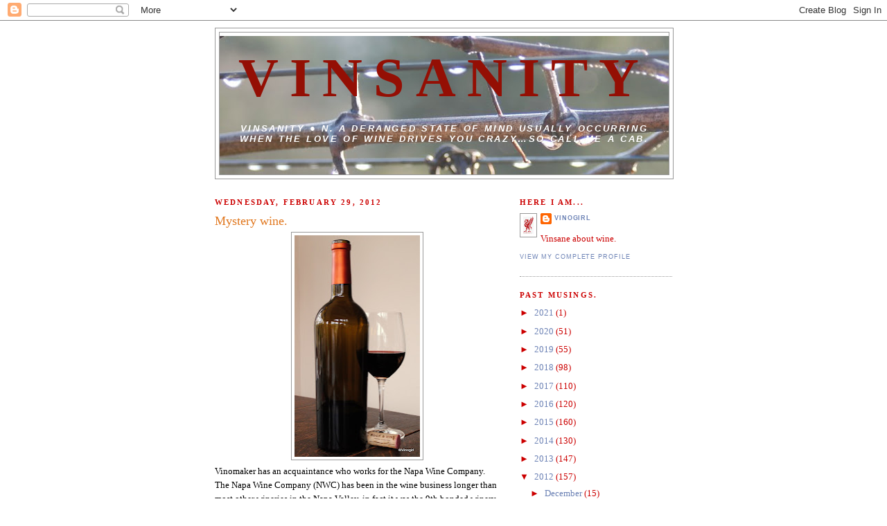

--- FILE ---
content_type: text/html; charset=UTF-8
request_url: https://vinsanity-vino.blogspot.com/2012/02/
body_size: 22643
content:
<!DOCTYPE html>
<html dir='ltr' xmlns='http://www.w3.org/1999/xhtml' xmlns:b='http://www.google.com/2005/gml/b' xmlns:data='http://www.google.com/2005/gml/data' xmlns:expr='http://www.google.com/2005/gml/expr'>
<head>
<link href='https://www.blogger.com/static/v1/widgets/2944754296-widget_css_bundle.css' rel='stylesheet' type='text/css'/>
<meta content='text/html; charset=UTF-8' http-equiv='Content-Type'/>
<meta content='blogger' name='generator'/>
<link href='https://vinsanity-vino.blogspot.com/favicon.ico' rel='icon' type='image/x-icon'/>
<link href='http://vinsanity-vino.blogspot.com/2012/02/' rel='canonical'/>
<link rel="alternate" type="application/atom+xml" title="Vinsanity - Atom" href="https://vinsanity-vino.blogspot.com/feeds/posts/default" />
<link rel="alternate" type="application/rss+xml" title="Vinsanity - RSS" href="https://vinsanity-vino.blogspot.com/feeds/posts/default?alt=rss" />
<link rel="service.post" type="application/atom+xml" title="Vinsanity - Atom" href="https://www.blogger.com/feeds/5287585119513058786/posts/default" />
<!--Can't find substitution for tag [blog.ieCssRetrofitLinks]-->
<meta content='http://vinsanity-vino.blogspot.com/2012/02/' property='og:url'/>
<meta content='Vinsanity' property='og:title'/>
<meta content='Vinsanity ● n.  a deranged state of mind usually occurring  when the love of wine drives you crazy…so call me a cab.' property='og:description'/>
<title>Vinsanity: February 2012</title>
<style id='page-skin-1' type='text/css'><!--
/*
-----------------------------------------------
Blogger Template Style
Name:     Minima
Date:     26 Feb 2004
Updated by: Blogger Team
----------------------------------------------- */
/* Variable definitions
====================
<Variable name="bgcolor" description="Page Background Color"
type="color" default="#fff">
<Variable name="textcolor" description="Text Color"
type="color" default="#333">
<Variable name="linkcolor" description="Link Color"
type="color" default="#58a">
<Variable name="pagetitlecolor" description="Blog Title Color"
type="color" default="#666">
<Variable name="descriptioncolor" description="Blog Description Color"
type="color" default="#999">
<Variable name="titlecolor" description="Post Title Color"
type="color" default="#c60">
<Variable name="bordercolor" description="Border Color"
type="color" default="#ccc">
<Variable name="sidebarcolor" description="Sidebar Title Color"
type="color" default="#999">
<Variable name="sidebartextcolor" description="Sidebar Text Color"
type="color" default="#666">
<Variable name="visitedlinkcolor" description="Visited Link Color"
type="color" default="#999">
<Variable name="bodyfont" description="Text Font"
type="font" default="normal normal 100% Georgia, Serif">
<Variable name="headerfont" description="Sidebar Title Font"
type="font"
default="normal normal 78% 'Trebuchet MS',Trebuchet,Arial,Verdana,Sans-serif">
<Variable name="pagetitlefont" description="Blog Title Font"
type="font"
default="normal normal 200% Georgia, Serif">
<Variable name="descriptionfont" description="Blog Description Font"
type="font"
default="normal normal 78% 'Trebuchet MS', Trebuchet, Arial, Verdana, Sans-serif">
<Variable name="postfooterfont" description="Post Footer Font"
type="font"
default="normal normal 78% 'Trebuchet MS', Trebuchet, Arial, Verdana, Sans-serif">
<Variable name="startSide" description="Side where text starts in blog language"
type="automatic" default="left">
<Variable name="endSide" description="Side where text ends in blog language"
type="automatic" default="right">
*/
/* Use this with templates/template-twocol.html */
body, .body-fauxcolumn-outer {
background:#ffffff;
margin:0;
color:#000000;
font:x-small Georgia Serif;
font-size/* */:/**/small;
font-size: /**/small;
text-align: center;
}
a:link {
color:#6C82B5;
text-decoration:none;
}
a:visited {
color:#6C82B5;
text-decoration:none;
}
a:hover {
color:#e1771e;
text-decoration:underline;
}
a img {
border-width:0;
}
/* Header
-----------------------------------------------
*/
#header-wrapper {
width:660px;
margin:0 auto 10px;
border:1px solid #999999;
}
#header-inner {
background-position: center;
margin-left: auto;
margin-right: auto;
}
#header {
margin: 5px;
border: 1px solid #999999;
text-align: center;
color:#940f04;
}
#header h1 {
margin:5px 5px 0;
padding:15px 20px .25em;
line-height:1.2em;
text-transform:uppercase;
letter-spacing:.2em;
font: normal bold 80px Times, serif;
}
#header a {
color:#940f04;
text-decoration:none;
}
#header a:hover {
color:#940f04;
}
#header .description {
margin:0 5px 5px;
padding:0 20px 15px;
max-width:700px;
text-transform:uppercase;
letter-spacing:.2em;
line-height: 1.4em;
font: italic bold 103% Trebuchet, Trebuchet MS, Arial, sans-serif;
color: #ffffff;
}
#header img {
margin-left: auto;
margin-right: auto;
}
/* Outer-Wrapper
----------------------------------------------- */
#outer-wrapper {
width: 660px;
margin:0 auto;
padding:10px;
text-align:left;
font: normal normal 98% Georgia, Serif;
}
#main-wrapper {
width: 410px;
float: left;
word-wrap: break-word; /* fix for long text breaking sidebar float in IE */
overflow: hidden;     /* fix for long non-text content breaking IE sidebar float */
}
#sidebar-wrapper {
width: 220px;
float: right;
word-wrap: break-word; /* fix for long text breaking sidebar float in IE */
overflow: hidden;      /* fix for long non-text content breaking IE sidebar float */
}
/* Headings
----------------------------------------------- */
h2 {
margin:1.5em 0 .75em;
font:normal bold 85% Georgia, Times, serif;
line-height: 1.4em;
text-transform:uppercase;
letter-spacing:.2em;
color:#cc0000;
}
/* Posts
-----------------------------------------------
*/
h2.date-header {
margin:1.5em 0 .5em;
}
.post {
margin:.5em 0 1.5em;
border-bottom:1px dotted #999999;
padding-bottom:1.5em;
}
.post h3 {
margin:.25em 0 0;
padding:0 0 4px;
font-size:140%;
font-weight:normal;
line-height:1.4em;
color:#e1771e;
}
.post h3 a, .post h3 a:visited, .post h3 strong {
display:block;
text-decoration:none;
color:#e1771e;
font-weight:normal;
}
.post h3 strong, .post h3 a:hover {
color:#000000;
}
.post-body {
margin:0 0 .75em;
line-height:1.6em;
}
.post-body blockquote {
line-height:1.3em;
}
.post-footer {
margin: .75em 0;
color:#cc0000;
text-transform:uppercase;
letter-spacing:.1em;
font: normal normal 70% 'Trebuchet MS', Trebuchet, Arial, Verdana, Sans-serif;
line-height: 1.4em;
}
.comment-link {
margin-left:.6em;
}
.post img {
padding:4px;
border:1px solid #999999;
}
.post blockquote {
margin:1em 20px;
}
.post blockquote p {
margin:.75em 0;
}
/* Comments
----------------------------------------------- */
#comments h4 {
margin:1em 0;
font-weight: bold;
line-height: 1.4em;
text-transform:uppercase;
letter-spacing:.2em;
color: #cc0000;
}
#comments-block {
margin:1em 0 1.5em;
line-height:1.6em;
}
#comments-block .comment-author {
margin:.5em 0;
}
#comments-block .comment-body {
margin:.25em 0 0;
}
#comments-block .comment-footer {
margin:-.25em 0 2em;
line-height: 1.4em;
text-transform:uppercase;
letter-spacing:.1em;
}
#comments-block .comment-body p {
margin:0 0 .75em;
}
.deleted-comment {
font-style:italic;
color:gray;
}
#blog-pager-newer-link {
float: left;
}
#blog-pager-older-link {
float: right;
}
#blog-pager {
text-align: center;
}
.feed-links {
clear: both;
line-height: 2.5em;
}
/* Sidebar Content
----------------------------------------------- */
.sidebar {
color: #cc0000;
line-height: 1.5em;
}
.sidebar ul {
list-style:none;
margin:0 0 0;
padding:0 0 0;
}
.sidebar li {
margin:0;
padding-top:0;
padding-right:0;
padding-bottom:.25em;
padding-left:15px;
text-indent:-15px;
line-height:1.5em;
}
.sidebar .widget, .main .widget {
border-bottom:1px dotted #999999;
margin:0 0 1.5em;
padding:0 0 1.5em;
}
.main .Blog {
border-bottom-width: 0;
}
/* Profile
----------------------------------------------- */
.profile-img {
float: left;
margin-top: 0;
margin-right: 5px;
margin-bottom: 5px;
margin-left: 0;
padding: 4px;
border: 1px solid #999999;
}
.profile-data {
margin:0;
text-transform:uppercase;
letter-spacing:.1em;
font: normal normal 70% 'Trebuchet MS', Trebuchet, Arial, Verdana, Sans-serif;
color: #cc0000;
font-weight: bold;
line-height: 1.6em;
}
.profile-datablock {
margin:.5em 0 .5em;
}
.profile-textblock {
margin: 0.5em 0;
line-height: 1.6em;
}
.profile-link {
font: normal normal 70% 'Trebuchet MS', Trebuchet, Arial, Verdana, Sans-serif;
text-transform: uppercase;
letter-spacing: .1em;
}
/* Footer
----------------------------------------------- */
#footer {
width:660px;
clear:both;
margin:0 auto;
padding-top:15px;
line-height: 1.6em;
text-transform:uppercase;
letter-spacing:.1em;
text-align: center;
}

--></style>
<link href='https://www.blogger.com/dyn-css/authorization.css?targetBlogID=5287585119513058786&amp;zx=2c827d32-bae4-409b-8f6f-9bc443f45e52' media='none' onload='if(media!=&#39;all&#39;)media=&#39;all&#39;' rel='stylesheet'/><noscript><link href='https://www.blogger.com/dyn-css/authorization.css?targetBlogID=5287585119513058786&amp;zx=2c827d32-bae4-409b-8f6f-9bc443f45e52' rel='stylesheet'/></noscript>
<meta name='google-adsense-platform-account' content='ca-host-pub-1556223355139109'/>
<meta name='google-adsense-platform-domain' content='blogspot.com'/>

</head>
<body>
<div class='navbar section' id='navbar'><div class='widget Navbar' data-version='1' id='Navbar1'><script type="text/javascript">
    function setAttributeOnload(object, attribute, val) {
      if(window.addEventListener) {
        window.addEventListener('load',
          function(){ object[attribute] = val; }, false);
      } else {
        window.attachEvent('onload', function(){ object[attribute] = val; });
      }
    }
  </script>
<div id="navbar-iframe-container"></div>
<script type="text/javascript" src="https://apis.google.com/js/platform.js"></script>
<script type="text/javascript">
      gapi.load("gapi.iframes:gapi.iframes.style.bubble", function() {
        if (gapi.iframes && gapi.iframes.getContext) {
          gapi.iframes.getContext().openChild({
              url: 'https://www.blogger.com/navbar/5287585119513058786?origin\x3dhttps://vinsanity-vino.blogspot.com',
              where: document.getElementById("navbar-iframe-container"),
              id: "navbar-iframe"
          });
        }
      });
    </script><script type="text/javascript">
(function() {
var script = document.createElement('script');
script.type = 'text/javascript';
script.src = '//pagead2.googlesyndication.com/pagead/js/google_top_exp.js';
var head = document.getElementsByTagName('head')[0];
if (head) {
head.appendChild(script);
}})();
</script>
</div></div>
<div id='outer-wrapper'><div id='wrap2'>
<!-- skip links for text browsers -->
<span id='skiplinks' style='display:none;'>
<a href='#main'>skip to main </a> |
      <a href='#sidebar'>skip to sidebar</a>
</span>
<div id='header-wrapper'>
<div class='header section' id='header'><div class='widget Header' data-version='1' id='Header1'>
<div id='header-inner' style='background-image: url("https://blogger.googleusercontent.com/img/b/R29vZ2xl/AVvXsEiFR-A_e-pXWarFOnSggSzgEQOL7UCG04OJ_VgtK-ibGfJ-3VWXamzxxxIUTXzX5WcPAX3OL5okdHW6zwWqBrfoUxmL4ew3pozQmy7UTKEFke2vVC0HwizxDNlgZf0ijMX1MFtD-SikAuU/s660/DSC_0009-2.JPG"); background-position: left; min-height: 200px; _height: 200px; background-repeat: no-repeat; '>
<div class='titlewrapper' style='background: transparent'>
<h1 class='title' style='background: transparent; border-width: 0px'>
<a href='https://vinsanity-vino.blogspot.com/'>
Vinsanity
</a>
</h1>
</div>
<div class='descriptionwrapper'>
<p class='description'><span>Vinsanity &#9679; n.  a deranged state of mind usually occurring  when the love of wine drives you crazy&#8230;so call me a cab.</span></p>
</div>
</div>
</div></div>
</div>
<div id='content-wrapper'>
<div id='crosscol-wrapper' style='text-align:center'>
<div class='crosscol no-items section' id='crosscol'></div>
</div>
<div id='main-wrapper'>
<div class='main section' id='main'><div class='widget Blog' data-version='1' id='Blog1'>
<div class='blog-posts hfeed'>

          <div class="date-outer">
        
<h2 class='date-header'><span>Wednesday, February 29, 2012</span></h2>

          <div class="date-posts">
        
<div class='post-outer'>
<div class='post hentry'>
<a name='5299177552738160398'></a>
<h3 class='post-title entry-title'>
<a href='https://vinsanity-vino.blogspot.com/2012/02/mystery-wine.html'>Mystery wine.</a>
</h3>
<div class='post-header-line-1'></div>
<div class='post-body entry-content'>
<div class="separator" style="clear: both; text-align: center;">
<a href="https://blogger.googleusercontent.com/img/b/R29vZ2xl/AVvXsEigOmj6Okq8mlgQlS_ovMmgB8FyVL7oZ-lmsWihM28yTSwigwW_WED0IgWDkkhAQVfB0_V7XJczJtMzplB7e3ZiKtrktttjpBUZg8JfMhP2dc3CXNsuJxJZ70pOXds-cH9SbbpWznPGytE/s1600/Rock&amp;Vine.JPG" imageanchor="1" style="margin-left: 1em; margin-right: 1em;"><img border="0" height="320" src="https://blogger.googleusercontent.com/img/b/R29vZ2xl/AVvXsEigOmj6Okq8mlgQlS_ovMmgB8FyVL7oZ-lmsWihM28yTSwigwW_WED0IgWDkkhAQVfB0_V7XJczJtMzplB7e3ZiKtrktttjpBUZg8JfMhP2dc3CXNsuJxJZ70pOXds-cH9SbbpWznPGytE/s320/Rock&amp;Vine.JPG" width="181" /></a></div>
<div class="separator" style="clear: both; text-align: left;">
Vinomaker has an acquaintance who works for the Napa Wine&nbsp;Company. The Napa Wine Company (NWC) has been in the wine business longer than most other wineries in the Napa Valley, in fact it was the 9th bonded winery in California. &nbsp;As well as farming 600+ acres of their own vineyards and having their own brands of wines, NWC serves as a <a href="http://www.napawineco.com/business_custom_crush_operations.html">custom crush</a> facility for a lot of smaller brands that do not have their own winemaking facilities. &nbsp;It is in this capacity that Vinomaker's pal is employed at NWC.</div>
<div class="separator" style="clear: both; text-align: left;">
In the past, the aforementioned friend has shown up in Vinoland with a mixed case of wine, some good, some bad, in exchange for cash for nappies. &nbsp;It's a deal that works for all concerned parties: for $100 Vinomaker gets a value priced case of wine and the NWC worker's current baby gets Pampers.</div>
<div class="separator" style="clear: both; text-align: left;">
Last week, Vinomaker came up from the cellar with an unlabeled&nbsp;bottle of something red. &nbsp;It was not until we pulled the cork that we could see the brand name, Rock &amp; Vine, and taste what seemed to be something that very strongly resembled a Cabernet Sauvignon. &nbsp;So, I emailed the proprietor of Rock &amp; Vine, James Harder, to see if he could identify the mystery wine with what little information I had. &nbsp;Within 3 minutes Mr. Harder had emailed me back from his iPhone with the identity of the wine. &nbsp;It was a 2007 Rock &amp; Vine Cabernet Sauvignon.</div>
<div class="separator" style="clear: both; text-align: left;">
This wine was fantastic, delicious, superbly well balanced and very varietal-like...and at around $24 a bottle, it's almost an everyday drinking Cab. &nbsp;I wonder if they offer an inter-winery discount.</div>
<div class="separator" style="clear: both; text-align: left;">
A happy Leap Day to everyone!</div>
<div style='clear: both;'></div>
</div>
<div class='post-footer'>
<div class='post-footer-line post-footer-line-1'><span class='post-author vcard'>
Posted by
<span class='fn'>Vinogirl</span>
</span>
<span class='post-timestamp'>
at
<a class='timestamp-link' href='https://vinsanity-vino.blogspot.com/2012/02/mystery-wine.html' rel='bookmark' title='permanent link'><abbr class='published' title='2012-02-29T08:29:00-08:00'>8:29 am</abbr></a>
</span>
<span class='post-comment-link'>
<a class='comment-link' href='https://www.blogger.com/comment/fullpage/post/5287585119513058786/5299177552738160398' onclick=''>4
comments</a>
</span>
<span class='post-icons'>
</span>
</div>
<div class='post-footer-line post-footer-line-2'><span class='post-labels'>
Labels:
<a href='https://vinsanity-vino.blogspot.com/search/label/CS' rel='tag'>CS</a>,
<a href='https://vinsanity-vino.blogspot.com/search/label/Happy%20b-day%20Rachel' rel='tag'>Happy b-day Rachel</a>,
<a href='https://vinsanity-vino.blogspot.com/search/label/Leap%20Day' rel='tag'>Leap Day</a>,
<a href='https://vinsanity-vino.blogspot.com/search/label/Napa%20Wine%20Co' rel='tag'>Napa Wine Co</a>,
<a href='https://vinsanity-vino.blogspot.com/search/label/Rock%20And%20Vine' rel='tag'>Rock And Vine</a>,
<a href='https://vinsanity-vino.blogspot.com/search/label/Shiners' rel='tag'>Shiners</a>
</span>
</div>
<div class='post-footer-line post-footer-line-3'></div>
</div>
</div>
</div>

          </div></div>
        

          <div class="date-outer">
        
<h2 class='date-header'><span>Monday, February 27, 2012</span></h2>

          <div class="date-posts">
        
<div class='post-outer'>
<div class='post hentry'>
<a name='8799885453568286969'></a>
<h3 class='post-title entry-title'>
<a href='https://vinsanity-vino.blogspot.com/2012/02/weird-roadkill.html'>Weird roadkill.</a>
</h3>
<div class='post-header-line-1'></div>
<div class='post-body entry-content'>
<div class="separator" style="clear: both; text-align: center;"><a href="https://blogger.googleusercontent.com/img/b/R29vZ2xl/AVvXsEgNoLBEvjixTuRt0KgUGdfi8qeT1vCfTEt27g-cgHlY7sBS7gN70mHHF7yb_5UKub1GJwpA57UNZhC2NolDcnHEibRo9rbYEEIB9CKRZLm7r9T7IgwGYUtQtxanx_mYPPPQ63ROMckNH5Q/s1600/DSC_0004.JPG" imageanchor="1" style="margin-left: 1em; margin-right: 1em;"><img border="0" height="320" src="https://blogger.googleusercontent.com/img/b/R29vZ2xl/AVvXsEgNoLBEvjixTuRt0KgUGdfi8qeT1vCfTEt27g-cgHlY7sBS7gN70mHHF7yb_5UKub1GJwpA57UNZhC2NolDcnHEibRo9rbYEEIB9CKRZLm7r9T7IgwGYUtQtxanx_mYPPPQ63ROMckNH5Q/s320/DSC_0004.JPG" width="214" /></a></div><div style="text-align: left;">I don't think these two wild pigs (<i>Sus scrofa</i>) are actually roadkill. It's just a hunch, but I'm guessing that if a vehicle hit two <a href="http://www.jackboulware.com/uncategorized/hunting-wild-boar">wild pigs</a>, who just happened to be crossing the road hoof in hoof, a little more of their&nbsp;carcasses&nbsp;would be left behind - not just their heads. It's more likely the heads were discarded by a hunter. &nbsp;</div><div style="text-align: left;">The Vinodogs and I came across them whilst we were out promenading yesterday, so I took my camera with me on my way to work today to get a picture. &nbsp;It is a very weird sight, and a little&nbsp;odoriferous.</div><div style="text-align: left;">I hope the carnitas turned out good.</div>
<div style='clear: both;'></div>
</div>
<div class='post-footer'>
<div class='post-footer-line post-footer-line-1'><span class='post-author vcard'>
Posted by
<span class='fn'>Vinogirl</span>
</span>
<span class='post-timestamp'>
at
<a class='timestamp-link' href='https://vinsanity-vino.blogspot.com/2012/02/weird-roadkill.html' rel='bookmark' title='permanent link'><abbr class='published' title='2012-02-27T23:38:00-08:00'>11:38 pm</abbr></a>
</span>
<span class='post-comment-link'>
<a class='comment-link' href='https://www.blogger.com/comment/fullpage/post/5287585119513058786/8799885453568286969' onclick=''>4
comments</a>
</span>
<span class='post-icons'>
</span>
</div>
<div class='post-footer-line post-footer-line-2'><span class='post-labels'>
Labels:
<a href='https://vinsanity-vino.blogspot.com/search/label/Coombsville' rel='tag'>Coombsville</a>,
<a href='https://vinsanity-vino.blogspot.com/search/label/Whiffy' rel='tag'>Whiffy</a>,
<a href='https://vinsanity-vino.blogspot.com/search/label/Wild%20pig' rel='tag'>Wild pig</a>
</span>
</div>
<div class='post-footer-line post-footer-line-3'></div>
</div>
</div>
</div>

          </div></div>
        

          <div class="date-outer">
        
<h2 class='date-header'><span>Sunday, February 26, 2012</span></h2>

          <div class="date-posts">
        
<div class='post-outer'>
<div class='post hentry'>
<a name='6891248360804674885'></a>
<h3 class='post-title entry-title'>
<a href='https://vinsanity-vino.blogspot.com/2012/02/acaciaachoo.html'>Acacia...achoo!</a>
</h3>
<div class='post-header-line-1'></div>
<div class='post-body entry-content'>
<div class="separator" style="clear: both; text-align: center;"><a href="https://blogger.googleusercontent.com/img/b/R29vZ2xl/AVvXsEjZHOYIzPKyn_oVxB6wnG5tmeFNJYOxgM0Iex862lLCJ5Ka7kX9-EJxwdQOjGq5fkEKAKjbaM80F6oiIabh_n8ZTv9jbpPCu5Y_nJqCucXoLPUbOkb8G6I_7l7iw_5BhSwQxHpWOG5r-mQ/s1600/Acacia.JPG" imageanchor="1" style="margin-left: 1em; margin-right: 1em;"><img border="0" height="213" src="https://blogger.googleusercontent.com/img/b/R29vZ2xl/AVvXsEjZHOYIzPKyn_oVxB6wnG5tmeFNJYOxgM0Iex862lLCJ5Ka7kX9-EJxwdQOjGq5fkEKAKjbaM80F6oiIabh_n8ZTv9jbpPCu5Y_nJqCucXoLPUbOkb8G6I_7l7iw_5BhSwQxHpWOG5r-mQ/s320/Acacia.JPG" width="320" /></a></div><div style="text-align: left;">Although they are very pretty, acacia trees - as they are commonly referred to in these parts - do play havoc with my nasal passages, causing my body to produce copious amounts of antibody immunoglobulin E. &nbsp;I have hayfever.</div><div style="text-align: left;">Silver Wattle (<i>Acacia dealbata</i>) trees are blooming all around Vinoland right now. &nbsp;The flowers are so yellow and bountiful they can be seen at a great distance - everywhere. &nbsp;Vinomaker's current outdoor project is ridding Vinoland of a small forest of 15 foot tall Silver Wattle that have taken over the creek, a task also performed a mere 2 years ago. &nbsp;They grow like the proverbial weeds.</div><div style="text-align: left;">Hurry up Vinomaker, they're blooming awful!</div>
<div style='clear: both;'></div>
</div>
<div class='post-footer'>
<div class='post-footer-line post-footer-line-1'><span class='post-author vcard'>
Posted by
<span class='fn'>Vinogirl</span>
</span>
<span class='post-timestamp'>
at
<a class='timestamp-link' href='https://vinsanity-vino.blogspot.com/2012/02/acaciaachoo.html' rel='bookmark' title='permanent link'><abbr class='published' title='2012-02-26T19:58:00-08:00'>7:58 pm</abbr></a>
</span>
<span class='post-comment-link'>
<a class='comment-link' href='https://www.blogger.com/comment/fullpage/post/5287585119513058786/6891248360804674885' onclick=''>2
comments</a>
</span>
<span class='post-icons'>
</span>
</div>
<div class='post-footer-line post-footer-line-2'><span class='post-labels'>
Labels:
<a href='https://vinsanity-vino.blogspot.com/search/label/Acacia' rel='tag'>Acacia</a>,
<a href='https://vinsanity-vino.blogspot.com/search/label/Hayfever' rel='tag'>Hayfever</a>,
<a href='https://vinsanity-vino.blogspot.com/search/label/Wattle' rel='tag'>Wattle</a>
</span>
</div>
<div class='post-footer-line post-footer-line-3'></div>
</div>
</div>
</div>

          </div></div>
        

          <div class="date-outer">
        
<h2 class='date-header'><span>Friday, February 24, 2012</span></h2>

          <div class="date-posts">
        
<div class='post-outer'>
<div class='post hentry'>
<a name='3695243287392328380'></a>
<h3 class='post-title entry-title'>
<a href='https://vinsanity-vino.blogspot.com/2012/02/strings-and-bubbles.html'>Strings and bubbles.</a>
</h3>
<div class='post-header-line-1'></div>
<div class='post-body entry-content'>
<div class="separator" style="clear: both; text-align: center;">
<a href="https://blogger.googleusercontent.com/img/b/R29vZ2xl/AVvXsEg8NWZUyEUBSmNFpok5seYZ29202Q45SEbhTsuHnE5oLOON4kQuI11rF6jPLY1BZDyC8AyUKIsRDK27wz3HkExhJoEQYBNHPAv7PZ0X5h4ffn9kR0cAZ6BKubO7IsY-ivPumA9q24A8VCk/s1600/GuitarFeb12.jpg" imageanchor="1" style="margin-left: 1em; margin-right: 1em;"><img border="0" height="214" src="https://blogger.googleusercontent.com/img/b/R29vZ2xl/AVvXsEg8NWZUyEUBSmNFpok5seYZ29202Q45SEbhTsuHnE5oLOON4kQuI11rF6jPLY1BZDyC8AyUKIsRDK27wz3HkExhJoEQYBNHPAv7PZ0X5h4ffn9kR0cAZ6BKubO7IsY-ivPumA9q24A8VCk/s320/GuitarFeb12.jpg" width="320" /></a></div>
<div style="text-align: left;">
Last night, a co-worker of mine at TWWIAGE, I'm going to call her the Balancing Queen (or simply BQ), the winery's bookkeeper, treated me to a show at the Napa Valley Opera House. &nbsp;BQ is a huge acoustic/classical guitar enthusiast and if any guitarists happen to venture into these neck of the woods, she's there.</div>
<div style="text-align: left;">
The Guitar Masters, the evening's offering, turned out to be three guitarists - Andy McKee, &nbsp;Antoine Dufour and &nbsp;Stephen Bennett - who each did a set of their own songs and then three songs together for the finale. &nbsp;Now being of a certain age, when I think of guitarists I enjoy, the ones that most readily pop into my mind include such musicians as Johnny Thunders (may he RIP), Johnny Ramone (may he also RIP) and Angus Young (thankfully, he's still with us), thumpingly accompanied by their friends Marshall, Peavey and Vox. &nbsp;The Guitar Masters were, all three, very talented and entertaining instrumentalists.</div>
<div style="text-align: left;">
This was the first time I had ever taken in a show at this venue. Construction began on the Opera house in 1879 and was completed in 1880. &nbsp;The first show there, on February 13th 1880, was a performance of Gilbert and&nbsp;Sullivan's&nbsp;<i>H.M.S. Pinafore</i>. Sadly, the Opera House closed it's doors in 1914 and remained closed for nearly 90 years. &nbsp;In 2003, after extensive reconstruction, it once again opened to entertain Napans beginning with a run of, you guessed it, <i>H.M.S. Pinafore</i>. &nbsp;The Opera House's auditorium is rather intimate and is probably best suited to certain performances over others. &nbsp;I mean, I wouldn't want to see AC/DC perform there - it'd just hurt too much.</div>
<div style="text-align: left;">
We arrived at the Opera House a little early, but BQ being a veteran attendee suggested we have a glass of sparkling wine before we take our seats. &nbsp;One flute of Chandon's Brut Classic later, I was ready to rock 'n' roll, well, sort of.</div>
<div style='clear: both;'></div>
</div>
<div class='post-footer'>
<div class='post-footer-line post-footer-line-1'><span class='post-author vcard'>
Posted by
<span class='fn'>Vinogirl</span>
</span>
<span class='post-timestamp'>
at
<a class='timestamp-link' href='https://vinsanity-vino.blogspot.com/2012/02/strings-and-bubbles.html' rel='bookmark' title='permanent link'><abbr class='published' title='2012-02-24T23:38:00-08:00'>11:38 pm</abbr></a>
</span>
<span class='post-comment-link'>
<a class='comment-link' href='https://www.blogger.com/comment/fullpage/post/5287585119513058786/3695243287392328380' onclick=''>2
comments</a>
</span>
<span class='post-icons'>
</span>
</div>
<div class='post-footer-line post-footer-line-2'><span class='post-labels'>
Labels:
<a href='https://vinsanity-vino.blogspot.com/search/label/BQ' rel='tag'>BQ</a>,
<a href='https://vinsanity-vino.blogspot.com/search/label/Bubbly' rel='tag'>Bubbly</a>,
<a href='https://vinsanity-vino.blogspot.com/search/label/Chandon' rel='tag'>Chandon</a>,
<a href='https://vinsanity-vino.blogspot.com/search/label/Guitar%20Masters' rel='tag'>Guitar Masters</a>,
<a href='https://vinsanity-vino.blogspot.com/search/label/Napa%20Valley%20Opera%20House' rel='tag'>Napa Valley Opera House</a>
</span>
</div>
<div class='post-footer-line post-footer-line-3'></div>
</div>
</div>
</div>

          </div></div>
        

          <div class="date-outer">
        
<h2 class='date-header'><span>Monday, February 20, 2012</span></h2>

          <div class="date-posts">
        
<div class='post-outer'>
<div class='post hentry'>
<a name='2200047146190011951'></a>
<h3 class='post-title entry-title'>
<a href='https://vinsanity-vino.blogspot.com/2012/02/hold-on-to-your-plate.html'>Hold on to your plate!</a>
</h3>
<div class='post-header-line-1'></div>
<div class='post-body entry-content'>
<div class="separator" style="clear: both; text-align: center;">
<a href="https://blogger.googleusercontent.com/img/b/R29vZ2xl/AVvXsEhEbUE5t058fZdDk5KMIBcK0F9uZSfKxM6fvLtPcw6B4IJm77QstgZiM_Zu9GauxuldL7eJkrWkhK8UBc13AG84ORBpDJgNnOoYGokHaXEyC0LaXoDskbPVzEfATE-ind51om3SB9aEYtc/s1600/EikoKoi.jpg" imageanchor="1" style="margin-left: 1em; margin-right: 1em;"><img border="0" height="226" src="https://blogger.googleusercontent.com/img/b/R29vZ2xl/AVvXsEhEbUE5t058fZdDk5KMIBcK0F9uZSfKxM6fvLtPcw6B4IJm77QstgZiM_Zu9GauxuldL7eJkrWkhK8UBc13AG84ORBpDJgNnOoYGokHaXEyC0LaXoDskbPVzEfATE-ind51om3SB9aEYtc/s320/EikoKoi.jpg" width="320" /></a></div>
<div style="text-align: left;">
For Vinomaker's birthday dinner I made reservations at Eiko's, a Japanese restaurant in downtown Napa that opened last summer. Eiko's has received some good reviews in local publications, most notably for their table-side&nbsp;preparation&nbsp;of liquid nitrogen ice cream lollipops. Yes, really.</div>
<div style="text-align: left;">
Eiko's doesn't just offer sushi. &nbsp;Vinomaker and I shared a tasty calamari, with spicy aioli, appetizer. &nbsp;For his <span style="font-family: &quot;georgia&quot; , &quot;times new roman&quot; , serif;">entr<span style="background-color: white; line-height: 19px; text-align: -webkit-auto;">é</span>e</span>, Vinomaker ordered seared scallops, atop a sunchoke puree, which he seemed to enjoy. &nbsp;Both of these dishes paired very nicely with a bottle of 2007 Chimney Rock Elevage Blanc, that we ordered after a little difficulty, which was an unusual blend of Sauvignon blanc and Sauvignon gris.</div>
<div style="text-align: left;">
The decor is rather quite pleasant, though a tad utilitarian, but is unfortunately spoiled by a large flat screen TV that was showing a college basketball game. &nbsp;Sure, a feature like that would be right at home in a sports bar, but Eiko's seems to be striving to be more than just another, average eatery. &nbsp;I could not ignore the TV as my seat faced a mirrored wall that reflected the screen&nbsp;right back at me. Eiko's seems to be a restaurant with an identity crisis, a feeling that was blatantly reinforced by the blaring 80s and 90s rock music. &nbsp;Would madam care for a side of <i>Guns N' Roses</i> with her sashimi? &nbsp;By far, the most interesting feature for me was the koi fish painted on Eiko's otherwise plain cement floor.</div>
<div style="text-align: left;">
Overall the quality of the food was good, however, I would like to offer a cautionary word of warning - hold on to your plate. &nbsp;As Vinomaker took a sip of water, and I gazed out of the window at the trees blossoming on First Street, our busboy breezed in and cleared away the calamari dish without asking Vinomaker if he had finished, which he hadn't. &nbsp;Oh well, it's one way to diet I suppose.</div>
<div style='clear: both;'></div>
</div>
<div class='post-footer'>
<div class='post-footer-line post-footer-line-1'><span class='post-author vcard'>
Posted by
<span class='fn'>Vinogirl</span>
</span>
<span class='post-timestamp'>
at
<a class='timestamp-link' href='https://vinsanity-vino.blogspot.com/2012/02/hold-on-to-your-plate.html' rel='bookmark' title='permanent link'><abbr class='published' title='2012-02-20T23:00:00-08:00'>11:00 pm</abbr></a>
</span>
<span class='post-comment-link'>
<a class='comment-link' href='https://www.blogger.com/comment/fullpage/post/5287585119513058786/2200047146190011951' onclick=''>6
comments</a>
</span>
<span class='post-icons'>
</span>
</div>
<div class='post-footer-line post-footer-line-2'><span class='post-labels'>
Labels:
<a href='https://vinsanity-vino.blogspot.com/search/label/Chimney%20Rock' rel='tag'>Chimney Rock</a>,
<a href='https://vinsanity-vino.blogspot.com/search/label/Eiko%27s' rel='tag'>Eiko&#39;s</a>,
<a href='https://vinsanity-vino.blogspot.com/search/label/Sauvignon%20gris' rel='tag'>Sauvignon gris</a>,
<a href='https://vinsanity-vino.blogspot.com/search/label/SB' rel='tag'>SB</a>,
<a href='https://vinsanity-vino.blogspot.com/search/label/Sushi' rel='tag'>Sushi</a>
</span>
</div>
<div class='post-footer-line post-footer-line-3'></div>
</div>
</div>
</div>

          </div></div>
        

          <div class="date-outer">
        
<h2 class='date-header'><span>Sunday, February 19, 2012</span></h2>

          <div class="date-posts">
        
<div class='post-outer'>
<div class='post hentry'>
<a name='937500574777947988'></a>
<h3 class='post-title entry-title'>
<a href='https://vinsanity-vino.blogspot.com/2012/02/mole-had-been-working-very-hard.html'>The mole had been working very hard.</a>
</h3>
<div class='post-header-line-1'></div>
<div class='post-body entry-content'>
<div class="separator" style="clear: both; text-align: center;"><a href="https://blogger.googleusercontent.com/img/b/R29vZ2xl/AVvXsEjT2NrtUMJz3hwJAMeRgo82s9mhO7TIny902oxSvRc5HBmGb4xAvC_lL7VTRWbfmH0V1EJTrpoI6CvRt5TyO2IaKr72eGkPKHzjj_sg9tGCaoiDSSsC-j-B_t8yq7_opvlLKa7ckTy4EH4/s1600/PalmazWine.JPG" imageanchor="1" style="margin-left: 1em; margin-right: 1em;"><img border="0" height="198" src="https://blogger.googleusercontent.com/img/b/R29vZ2xl/AVvXsEjT2NrtUMJz3hwJAMeRgo82s9mhO7TIny902oxSvRc5HBmGb4xAvC_lL7VTRWbfmH0V1EJTrpoI6CvRt5TyO2IaKr72eGkPKHzjj_sg9tGCaoiDSSsC-j-B_t8yq7_opvlLKa7ckTy4EH4/s320/PalmazWine.JPG" width="320" /></a></div><div style="text-align: center;"><div style="text-align: left;"><span style="background-color: white; font-family: Georgia, serif; line-height: 20px;">Today is Vinomaker's birthday. Whoo hoo!</span> <br />
<span style="background-color: white; font-family: Georgia, serif;"><span style="line-height: 20px;">For one of Vinomaker's birthday treats, as is tradition, I arranged for a winery tour and tasting for the two of us. &nbsp;This year I thought I'd pick a winery closer to home, so I chose Palmaz Vineyards which is located&nbsp;in the recently minted Coombsville AVA. &nbsp;</span></span><span style="background-color: white; font-family: Georgia, serif; line-height: 20px;">So, this past Friday, we drove the 2 minutes up the road from Vinoland to Palmaz and entered through their vineyard gates to what turned out to be a fascinating visit. &nbsp;</span><span style="background-color: white; font-family: Georgia, serif; line-height: 20px;">Neither Vinomaker or I had ever visited Palmaz before, nor tasted any of their wines, so we had no idea what to expect.</span><br />
<span style="background-color: white; font-family: Georgia, serif; line-height: 20px;">The property, originally settled by Napa winemaking pioneer Henry Hagen, was the site of a winery called Cedar Knoll Vineyard Company which Hagen founded in 1881. &nbsp;The Palmaz family bought and began restoring the original Hagen estate house and vineyard in 1997 - not a small, or inexpensive, undertaking as the site had remained abandoned for some 80 years. &nbsp;A native of Argentina Dr. Julio Palmaz invented the Palmaz Coronary Stent, so he isn't short a bob or two.</span><br />
<span style="font-family: Georgia, serif; line-height: 20px;">The restored property, and new buildings, are spectacular. &nbsp;The view from the area outside the tasting room is breathtaking, looking down upon Coombsville below us and to the south, and in the distance to the west, Mt. Tamalpais and the San Francisco Bay. &nbsp;The 100,000 square foot winery is a massive feat of engineering. &nbsp;Built entirely underground and spanning the equivalent of an 18 story building, I am afraid that any description I could attempt to make of this facility would not do it justice. &nbsp;Fortunately, there is a short </span><a href="http://www.palmazvineyards.com/winery.cfm" style="font-family: Georgia, serif; line-height: 20px;">video</a><span style="font-family: Georgia, serif; line-height: 20px;"> on the Palmaz Vineyards website that gives you some idea of the enormity of this project - and they only produce 6,000 cases annually. &nbsp;I can only conclude that a heart-stopping amount of money was spent to create this engineering marvel.</span><br />
<span style="font-family: Georgia, serif;"><span style="line-height: 20px;">The food and wine pairing at the end of our tour was a lot of fun. Our host for the visit was pleasant and informed. &nbsp;All in all, the two hours we spent at Palmaz Vineyards were highly enjoyable, even if I did feel a bit like a mole when I stepped back out into the daylight.</span></span><br />
<span style="font-family: Georgia, serif;"><span style="line-height: 20px;">Happy birthday Vinomaker!</span></span></div></div>
<div style='clear: both;'></div>
</div>
<div class='post-footer'>
<div class='post-footer-line post-footer-line-1'><span class='post-author vcard'>
Posted by
<span class='fn'>Vinogirl</span>
</span>
<span class='post-timestamp'>
at
<a class='timestamp-link' href='https://vinsanity-vino.blogspot.com/2012/02/mole-had-been-working-very-hard.html' rel='bookmark' title='permanent link'><abbr class='published' title='2012-02-19T17:39:00-08:00'>5:39 pm</abbr></a>
</span>
<span class='post-comment-link'>
<a class='comment-link' href='https://www.blogger.com/comment/fullpage/post/5287585119513058786/937500574777947988' onclick=''>6
comments</a>
</span>
<span class='post-icons'>
</span>
</div>
<div class='post-footer-line post-footer-line-2'><span class='post-labels'>
Labels:
<a href='https://vinsanity-vino.blogspot.com/search/label/Coombsville' rel='tag'>Coombsville</a>,
<a href='https://vinsanity-vino.blogspot.com/search/label/Happy%20b-day%20Vinomaker' rel='tag'>Happy b-day Vinomaker</a>,
<a href='https://vinsanity-vino.blogspot.com/search/label/Palmaz' rel='tag'>Palmaz</a>,
<a href='https://vinsanity-vino.blogspot.com/search/label/Wind%20in%20the%20Willows' rel='tag'>Wind in the Willows</a>
</span>
</div>
<div class='post-footer-line post-footer-line-3'></div>
</div>
</div>
</div>

          </div></div>
        

          <div class="date-outer">
        
<h2 class='date-header'><span>Thursday, February 16, 2012</span></h2>

          <div class="date-posts">
        
<div class='post-outer'>
<div class='post hentry'>
<a name='6382750411780721850'></a>
<h3 class='post-title entry-title'>
<a href='https://vinsanity-vino.blogspot.com/2012/02/word-from-friendly-local-winemaker.html'>A word from a friendly, local winemaker.</a>
</h3>
<div class='post-header-line-1'></div>
<div class='post-body entry-content'>
<div class="separator" style="clear: both; text-align: center;"><a href="https://blogger.googleusercontent.com/img/b/R29vZ2xl/AVvXsEhMsBgDkMZ0sBXY5lMJpI5cjdk4AxI2PVyYcNnjlhr6H28wUY2pr1g3hqLQ2UvBxzX1ROVjIW6xWojMDQPUNv5yEb9RC_J3P5Omt2OEaGklSHbDM-pl4-P8NTfdKjIK2FxoEtVpb31vpZU/s1600/SwanPG.JPG" imageanchor="1" style="margin-left: 1em; margin-right: 1em;"><img border="0" height="320" src="https://blogger.googleusercontent.com/img/b/R29vZ2xl/AVvXsEhMsBgDkMZ0sBXY5lMJpI5cjdk4AxI2PVyYcNnjlhr6H28wUY2pr1g3hqLQ2UvBxzX1ROVjIW6xWojMDQPUNv5yEb9RC_J3P5Omt2OEaGklSHbDM-pl4-P8NTfdKjIK2FxoEtVpb31vpZU/s320/SwanPG.JPG" width="199" /></a></div><div class="separator" style="clear: both; text-align: left;"><span style="font-family: Georgia, 'Times New Roman', serif;">It is not often that a winemaker will take time out of&nbsp;their&nbsp;busy, wine-filled day to address the idle inquisitiveness of a nosy blogger, in this case me. &nbsp;But, that is just exactly what Chris Phelps, winemaker at Swanson Vineyards, did when I&nbsp;inquired&nbsp;as to why they&nbsp;had&nbsp;decided to rip out Swanson's <a href="http://vinsanity-vino.blogspot.com/2012/02/so-sad.html">Pinot grigio</a> vines on the Oakville Crossroad. &nbsp;Here is his reply in its entirety:</span></div><div class="separator" style="clear: both; text-align: left;"><span style="font-family: Georgia, 'Times New Roman', serif;"><br />
</span></div><div class="separator" style="clear: both; text-align: left;"></div><div style="background-color: white;"><div class="yiv1784792890MsoNormal" style="background-clip: initial; background-color: white; background-origin: initial; margin: 0in 0in 0pt; padding-bottom: 0px; padding-left: 0px; padding-right: 0px; padding-top: 0px;"><span style="font-family: Georgia, 'Times New Roman', serif;">Dear Vinogirl,</span></div></div><div style="background-color: white;"><div class="yiv1784792890MsoNormal" style="background-clip: initial; background-color: white; background-origin: initial; margin: 0in 0in 0pt; padding-bottom: 0px; padding-left: 0px; padding-right: 0px; padding-top: 0px;"><span style="font-family: Georgia, 'Times New Roman', serif;">Alas, we were disheartened, as well, to realize we had no choice but to pull some of the Pinot Grigio vines in our Oakville Vineyard.</span></div></div><div style="background-color: white;"><div class="yiv1784792890MsoNormal" style="background-clip: initial; background-color: white; background-origin: initial; margin: 0in 0in 0pt; padding-bottom: 0px; padding-left: 0px; padding-right: 0px; padding-top: 0px;"><span style="font-family: Georgia, 'Times New Roman', serif;">Leafroll virus had taken a serious toll on the vines, &nbsp;dropping yield down to an unsustainable 1.25 tons per acre, and preventing the crop from fully ripening.</span></div></div><div style="background-color: white;"><div class="yiv1784792890MsoNormal" style="background-clip: initial; background-color: white; background-origin: initial; margin: 0in 0in 0pt; padding-bottom: 0px; padding-left: 0px; padding-right: 0px; padding-top: 0px;"><span style="font-family: Georgia, 'Times New Roman', serif;">We hope that your Pinot Grigio yields remain high, or at least sustainable, and may your vines continue to be virus-free and live forever!</span></div></div><div id="yui_3_2_0_1_1329405537757483" style="background-color: white;"><div class="yiv1784792890MsoNormal" id="yui_3_2_0_1_1329405537757480" style="background-clip: initial; background-color: white; background-origin: initial; margin: 0in 0in 0pt; padding-bottom: 0px; padding-left: 0px; padding-right: 0px; padding-top: 0px;"><span id="yui_3_2_0_1_1329405537757477" style="font-family: Georgia, 'Times New Roman', serif;">We do remain dedicated to producing Pinot Grigio, in spite of the fact that the variety is notoriously low-yielding.</span></div></div><div style="background-color: white;"><div class="yiv1784792890MsoNormal" style="background-clip: initial; background-color: white; background-origin: initial; margin: 0in 0in 0pt; padding-bottom: 0px; padding-left: 0px; padding-right: 0px; padding-top: 0px;"><span style="font-family: Georgia, 'Times New Roman', serif;">Thank you for your concern, and please do let us know if you have more questions.</span></div></div><div style="background-color: white;"><div class="yiv1784792890MsoNormal" style="background-clip: initial; background-color: white; background-origin: initial; margin: 0in 0in 0pt; padding-bottom: 0px; padding-left: 0px; padding-right: 0px; padding-top: 0px;"><span style="font-family: Georgia, 'Times New Roman', serif;">Chris Phelps.</span><br />
<br />
<span style="font-family: Georgia, 'Times New Roman', serif;">So, the culprit was leafroll virus, curses!&nbsp;</span><br />
<span style="font-family: Georgia, 'Times New Roman', serif;">Seeing as&nbsp;</span><span style="background-color: white; font-family: Georgia, 'Times New Roman', serif;">I can't do anything about it I have decided to open a bottle of 2009 Swanson Pinot grigio (a staple in Vinoland) to toast the memory of those grand old vines in Oakville. &nbsp;And, instead of me waxing lyrical about the virtues of the wine in hand, I suggest you watch this <a href="//www.youtube.com/watch?v=xaDOqEU4OPU">clip</a> of Mr. Phelps describing his own handiwork.</span><br />
<span style="background-color: white; font-family: Georgia, 'Times New Roman', serif;">Thanks Chris. &nbsp;</span></div></div>
<div style='clear: both;'></div>
</div>
<div class='post-footer'>
<div class='post-footer-line post-footer-line-1'><span class='post-author vcard'>
Posted by
<span class='fn'>Vinogirl</span>
</span>
<span class='post-timestamp'>
at
<a class='timestamp-link' href='https://vinsanity-vino.blogspot.com/2012/02/word-from-friendly-local-winemaker.html' rel='bookmark' title='permanent link'><abbr class='published' title='2012-02-16T18:31:00-08:00'>6:31 pm</abbr></a>
</span>
<span class='post-comment-link'>
<a class='comment-link' href='https://www.blogger.com/comment/fullpage/post/5287585119513058786/6382750411780721850' onclick=''>2
comments</a>
</span>
<span class='post-icons'>
</span>
</div>
<div class='post-footer-line post-footer-line-2'><span class='post-labels'>
Labels:
<a href='https://vinsanity-vino.blogspot.com/search/label/Leafroll%20virus' rel='tag'>Leafroll virus</a>,
<a href='https://vinsanity-vino.blogspot.com/search/label/Pinot%20grigio' rel='tag'>Pinot grigio</a>,
<a href='https://vinsanity-vino.blogspot.com/search/label/Swanson' rel='tag'>Swanson</a>
</span>
</div>
<div class='post-footer-line post-footer-line-3'></div>
</div>
</div>
</div>

          </div></div>
        

          <div class="date-outer">
        
<h2 class='date-header'><span>Wednesday, February 15, 2012</span></h2>

          <div class="date-posts">
        
<div class='post-outer'>
<div class='post hentry'>
<a name='3575055274803893729'></a>
<h3 class='post-title entry-title'>
<a href='https://vinsanity-vino.blogspot.com/2012/02/pruning-opus-one.html'>Pruning: Opus One.</a>
</h3>
<div class='post-header-line-1'></div>
<div class='post-body entry-content'>
<div class="separator" style="clear: both; text-align: center;"><a href="https://blogger.googleusercontent.com/img/b/R29vZ2xl/AVvXsEilIwx70bZ0jPSxIs81MkiFh0IgLzD4rdEHQ5Gx95xrzYOI8vhtolFngmGyxiuHuI9g6fmanY8YocaJeKHCJAuzeMKTbsE1L25TXIKjYjgEPoe3SsYS2RYjjBgpwoQvPd9KuNnYJlsZCbk/s1600/OpusPrune12.JPG" imageanchor="1" style="margin-left: 1em; margin-right: 1em;"><img border="0" height="213" src="https://blogger.googleusercontent.com/img/b/R29vZ2xl/AVvXsEilIwx70bZ0jPSxIs81MkiFh0IgLzD4rdEHQ5Gx95xrzYOI8vhtolFngmGyxiuHuI9g6fmanY8YocaJeKHCJAuzeMKTbsE1L25TXIKjYjgEPoe3SsYS2RYjjBgpwoQvPd9KuNnYJlsZCbk/s320/OpusPrune12.JPG" width="320" /></a></div><div style="text-align: left;">The relatively small block of Opus One Cabernet sauvignon vines, on the corner of Hwy 29 and the Oakville&nbsp;Crossroad, was in the process of being pruned this morning. &nbsp;A solitary vineyard worker, to my right, was busy removing last year's growth. &nbsp;I could hear the trellis wires twanging, like some giant untuned guitar, as he yanked at the stubborn shoots, with their vice-like tendrils, to remove them from the trellising.<br />
It made for a very pastoral scene (if one could just ignore the busy traffic a couple of hundred yards away), and I wished I was at home pruning in Vinoland. &nbsp;</div>
<div style='clear: both;'></div>
</div>
<div class='post-footer'>
<div class='post-footer-line post-footer-line-1'><span class='post-author vcard'>
Posted by
<span class='fn'>Vinogirl</span>
</span>
<span class='post-timestamp'>
at
<a class='timestamp-link' href='https://vinsanity-vino.blogspot.com/2012/02/pruning-opus-one.html' rel='bookmark' title='permanent link'><abbr class='published' title='2012-02-15T20:34:00-08:00'>8:34 pm</abbr></a>
</span>
<span class='post-comment-link'>
<a class='comment-link' href='https://www.blogger.com/comment/fullpage/post/5287585119513058786/3575055274803893729' onclick=''>2
comments</a>
</span>
<span class='post-icons'>
</span>
</div>
<div class='post-footer-line post-footer-line-2'><span class='post-labels'>
Labels:
<a href='https://vinsanity-vino.blogspot.com/search/label/CS' rel='tag'>CS</a>,
<a href='https://vinsanity-vino.blogspot.com/search/label/mustard' rel='tag'>mustard</a>,
<a href='https://vinsanity-vino.blogspot.com/search/label/Opus%20One' rel='tag'>Opus One</a>,
<a href='https://vinsanity-vino.blogspot.com/search/label/pruning' rel='tag'>pruning</a>
</span>
</div>
<div class='post-footer-line post-footer-line-3'></div>
</div>
</div>
</div>

          </div></div>
        

          <div class="date-outer">
        
<h2 class='date-header'><span>Tuesday, February 14, 2012</span></h2>

          <div class="date-posts">
        
<div class='post-outer'>
<div class='post hentry'>
<a name='1867562953919337549'></a>
<h3 class='post-title entry-title'>
<a href='https://vinsanity-vino.blogspot.com/2012/02/happy-st-valentines-day-2012.html'>Happy St. Valentine's Day: 2012.</a>
</h3>
<div class='post-header-line-1'></div>
<div class='post-body entry-content'>
<div class="separator" style="clear: both; text-align: center;">
<a href="https://blogger.googleusercontent.com/img/b/R29vZ2xl/AVvXsEhl5qydob62gMbDTnWti1Tpi7m-JugRDIZWkQJBglxItGlbjNDiM-pwkiJnL_3GPJK5JvspfILZwriF-6WyRMo6kvdHCqAdcaHCpyljo5ersSkqcwCGNJ3o8GmXtwIksrupXKhg88ac69o/s1600/Thought+(3).JPG" imageanchor="1" style="margin-left: 1em; margin-right: 1em;"><img border="0" height="320" src="https://blogger.googleusercontent.com/img/b/R29vZ2xl/AVvXsEhl5qydob62gMbDTnWti1Tpi7m-JugRDIZWkQJBglxItGlbjNDiM-pwkiJnL_3GPJK5JvspfILZwriF-6WyRMo6kvdHCqAdcaHCpyljo5ersSkqcwCGNJ3o8GmXtwIksrupXKhg88ac69o/s320/Thought+(3).JPG" width="294" /></a></div>
<div style="text-align: left;">
Love grapevines. &nbsp;Love wine. &nbsp;Love dogs. &nbsp;Love life.</div>
<div style="text-align: left;">
A very happy day to you all!</div>
<div style='clear: both;'></div>
</div>
<div class='post-footer'>
<div class='post-footer-line post-footer-line-1'><span class='post-author vcard'>
Posted by
<span class='fn'>Vinogirl</span>
</span>
<span class='post-timestamp'>
at
<a class='timestamp-link' href='https://vinsanity-vino.blogspot.com/2012/02/happy-st-valentines-day-2012.html' rel='bookmark' title='permanent link'><abbr class='published' title='2012-02-14T07:51:00-08:00'>7:51 am</abbr></a>
</span>
<span class='post-comment-link'>
<a class='comment-link' href='https://www.blogger.com/comment/fullpage/post/5287585119513058786/1867562953919337549' onclick=''>3
comments</a>
</span>
<span class='post-icons'>
</span>
</div>
<div class='post-footer-line post-footer-line-2'><span class='post-labels'>
Labels:
<a href='https://vinsanity-vino.blogspot.com/search/label/I%27m%20all%20heart' rel='tag'>I&#39;m all heart</a>,
<a href='https://vinsanity-vino.blogspot.com/search/label/Life%20is%20good' rel='tag'>Life is good</a>,
<a href='https://vinsanity-vino.blogspot.com/search/label/St.%20Valentine' rel='tag'>St. Valentine</a>,
<a href='https://vinsanity-vino.blogspot.com/search/label/Valentine' rel='tag'>Valentine</a>
</span>
</div>
<div class='post-footer-line post-footer-line-3'></div>
</div>
</div>
</div>

          </div></div>
        

          <div class="date-outer">
        
<h2 class='date-header'><span>Saturday, February 11, 2012</span></h2>

          <div class="date-posts">
        
<div class='post-outer'>
<div class='post hentry'>
<a name='2013520990971447744'></a>
<h3 class='post-title entry-title'>
<a href='https://vinsanity-vino.blogspot.com/2012/02/2011-post-mortem.html'>2011: Post-mortem.</a>
</h3>
<div class='post-header-line-1'></div>
<div class='post-body entry-content'>
<div class="separator" style="clear: both; text-align: center;"><a href="https://blogger.googleusercontent.com/img/b/R29vZ2xl/AVvXsEjmN4f_qsVdrZFnuUOhuu9qnR0ldnsttJwxuCABNS4xzqV2sVbYYv8CAL80WiBc1PLJDkEXWaasEtvSu-zJ7Y_jBTiJ_ftLmKfCil2Pg7alqI-9RDsZ7Kyd0rJY-_YxteT80MeQ-IeQVV0/s1600/NVRGrapeFigs.jpg" imageanchor="1" style="margin-left: 1em; margin-right: 1em;"><img border="0" height="320" src="https://blogger.googleusercontent.com/img/b/R29vZ2xl/AVvXsEjmN4f_qsVdrZFnuUOhuu9qnR0ldnsttJwxuCABNS4xzqV2sVbYYv8CAL80WiBc1PLJDkEXWaasEtvSu-zJ7Y_jBTiJ_ftLmKfCil2Pg7alqI-9RDsZ7Kyd0rJY-_YxteT80MeQ-IeQVV0/s320/NVRGrapeFigs.jpg" width="214" /></a></div><div style="text-align: left;">I should make this my last post about Harvest 2011, I really don't want to remember it due to it's coolness and nastiness. <br />
I <i>borrowed</i> this graphic from the front page of today's <a href="http://napavalleyregister.com/news/local/crop-worth-lowest-since/article_f1ddb040-5476-11e1-ac32-0019bb2963f4.html">Napa Valley Register</a> which is reporting that the California Department of Food and Agriculture has just released it's 2011 harvest report. As expected, crop yields were diminished, as compared with the yields from 2010, meaning that Napa's grape crop was only worth a paltry $412,000,000.</div><div style="text-align: left;">One bright spot, however, was that the 2011 Chardonnay crop was the smallest since 1984....yippee!&nbsp;</div>
<div style='clear: both;'></div>
</div>
<div class='post-footer'>
<div class='post-footer-line post-footer-line-1'><span class='post-author vcard'>
Posted by
<span class='fn'>Vinogirl</span>
</span>
<span class='post-timestamp'>
at
<a class='timestamp-link' href='https://vinsanity-vino.blogspot.com/2012/02/2011-post-mortem.html' rel='bookmark' title='permanent link'><abbr class='published' title='2012-02-11T23:19:00-08:00'>11:19 pm</abbr></a>
</span>
<span class='post-comment-link'>
<a class='comment-link' href='https://www.blogger.com/comment/fullpage/post/5287585119513058786/2013520990971447744' onclick=''>4
comments</a>
</span>
<span class='post-icons'>
</span>
</div>
<div class='post-footer-line post-footer-line-2'><span class='post-labels'>
Labels:
<a href='https://vinsanity-vino.blogspot.com/search/label/Anything%20but%20Chardonnay' rel='tag'>Anything but Chardonnay</a>,
<a href='https://vinsanity-vino.blogspot.com/search/label/Crop%20report' rel='tag'>Crop report</a>,
<a href='https://vinsanity-vino.blogspot.com/search/label/Harvest%20%2711' rel='tag'>Harvest &#39;11</a>
</span>
</div>
<div class='post-footer-line post-footer-line-3'></div>
</div>
</div>
</div>

          </div></div>
        

          <div class="date-outer">
        
<h2 class='date-header'><span>Thursday, February 09, 2012</span></h2>

          <div class="date-posts">
        
<div class='post-outer'>
<div class='post hentry'>
<a name='7251123681537867288'></a>
<h3 class='post-title entry-title'>
<a href='https://vinsanity-vino.blogspot.com/2012/02/what-wine-goes-withno-6.html'>What wine goes with...No. 6.</a>
</h3>
<div class='post-header-line-1'></div>
<div class='post-body entry-content'>
<div class="separator" style="clear: both; text-align: center;"><a href="https://blogger.googleusercontent.com/img/b/R29vZ2xl/AVvXsEjdtS46L4AuL_CAgZ70zUlLbR7wGWgqoi3yroaF-WyCBADsCT_UV4eX8nyEmsGFku02UjptDSnWlH9S5Uz1ZH5COwRqZrrGXhV_neGBLGkFqgxE9Xg4oTvGz_j1OxwCAynd2I6IhP1n-xg/s1600/PhoenixGoulash.JPG" imageanchor="1" style="margin-left: 1em; margin-right: 1em;"><img border="0" height="256" src="https://blogger.googleusercontent.com/img/b/R29vZ2xl/AVvXsEjdtS46L4AuL_CAgZ70zUlLbR7wGWgqoi3yroaF-WyCBADsCT_UV4eX8nyEmsGFku02UjptDSnWlH9S5Uz1ZH5COwRqZrrGXhV_neGBLGkFqgxE9Xg4oTvGz_j1OxwCAynd2I6IhP1n-xg/s320/PhoenixGoulash.JPG" width="320" /></a></div><div style="text-align: left;"><span style="font-family: Georgia, 'Times New Roman', serif;">...goulash? &nbsp;This one is fairly easy: &nbsp;I'm pairing a spicy beef goulash with a Napa Valley Syrah.</span></div><div style="text-align: left;"><span style="font-family: Georgia, 'Times New Roman', serif;">A gift from the grower of the very vines that make up this Syrah (crafted as a homage to the wines of the Northern&nbsp;<span style="background-color: white; line-height: 19px;">Rhône),&nbsp;</span>this bottle of Phoenix Ranch 2005 Syrah<span style="background-color: white; line-height: 19px;">&nbsp;was a</span>&nbsp;more than worthy contender for this particular food pairing.</span></div><span style="font-family: Georgia, 'Times New Roman', serif;">Redolent with dark berry fruits and hints of dried herbs, the wine  partnered successfully with the goulash as it complemented the dish's spicy-sweetness  whilst adding an earthy element all of its own (beyond that of the paprika). &nbsp;A surprisingly, racy acidity ensured the pairing remained lively until the last morsel of food, and drop of wine, had disappeared.</span><br />
<div class="MsoNormal"><span style="font-family: Georgia, 'Times New Roman', serif;">Good job <a href="http://www.phoenixranchwines.com/">Phoenix Phamily</a>.</span></div>
<div style='clear: both;'></div>
</div>
<div class='post-footer'>
<div class='post-footer-line post-footer-line-1'><span class='post-author vcard'>
Posted by
<span class='fn'>Vinogirl</span>
</span>
<span class='post-timestamp'>
at
<a class='timestamp-link' href='https://vinsanity-vino.blogspot.com/2012/02/what-wine-goes-withno-6.html' rel='bookmark' title='permanent link'><abbr class='published' title='2012-02-09T19:25:00-08:00'>7:25 pm</abbr></a>
</span>
<span class='post-comment-link'>
<a class='comment-link' href='https://www.blogger.com/comment/fullpage/post/5287585119513058786/7251123681537867288' onclick=''>5
comments</a>
</span>
<span class='post-icons'>
</span>
</div>
<div class='post-footer-line post-footer-line-2'><span class='post-labels'>
Labels:
<a href='https://vinsanity-vino.blogspot.com/search/label/Goulash' rel='tag'>Goulash</a>,
<a href='https://vinsanity-vino.blogspot.com/search/label/Phoenix%20Ranch' rel='tag'>Phoenix Ranch</a>,
<a href='https://vinsanity-vino.blogspot.com/search/label/Syrah' rel='tag'>Syrah</a>
</span>
</div>
<div class='post-footer-line post-footer-line-3'></div>
</div>
</div>
</div>

          </div></div>
        

          <div class="date-outer">
        
<h2 class='date-header'><span>Wednesday, February 08, 2012</span></h2>

          <div class="date-posts">
        
<div class='post-outer'>
<div class='post hentry'>
<a name='8346093310477859680'></a>
<h3 class='post-title entry-title'>
<a href='https://vinsanity-vino.blogspot.com/2012/02/so-sad.html'>So sad.</a>
</h3>
<div class='post-header-line-1'></div>
<div class='post-body entry-content'>
<div class="separator" style="clear: both; text-align: center;">
<a href="https://blogger.googleusercontent.com/img/b/R29vZ2xl/AVvXsEhpUJuVqe1UE_P8tM7M4cHMy_l4mkEn1QkphOJhXLZhTSjH3JeQrOsXX1GNI-S9Hd8VTFksa3jTZ0vxM_KOzRpvne7XD73Sqod7WA0tjOghTQH-Q5GVG9z3W3Vgcfdfvmsov9VnEaxAAn8/s1600/DeadPG+(12).JPG" imageanchor="1" style="margin-left: 1em; margin-right: 1em;"><img border="0" height="230" src="https://blogger.googleusercontent.com/img/b/R29vZ2xl/AVvXsEhpUJuVqe1UE_P8tM7M4cHMy_l4mkEn1QkphOJhXLZhTSjH3JeQrOsXX1GNI-S9Hd8VTFksa3jTZ0vxM_KOzRpvne7XD73Sqod7WA0tjOghTQH-Q5GVG9z3W3Vgcfdfvmsov9VnEaxAAn8/s320/DeadPG+(12).JPG" width="320" /></a></div>
<div style="text-align: left;">
It rained today, but I don't think it was your average rain. &nbsp;Mother Nature, perhaps commiserating with me, was saddened that <a href="http://www.swansonvineyards.com/productinfotabs.aspx?ProductID=09PGC">Swanson Vineyards</a> decided to rip out their Pinot grigio vineyard on the Oakville Crossroad. Why am I so downhearted about the fate of these particular vines one might ask? &nbsp;Over the course of my short blogging career I have written numerous posts about vineyard rip-outs with nary a tear shed. And, although all rip-outs are sad, this one is particularly&nbsp;joyless to me because I have a personal connection to these grapevines.<br />
Vinoland's original block of <a href="http://vinsanity-vino.blogspot.com/2009/07/hills-have-vines.html">Pinot grigio</a> vines happen to be the progeny of the forlorn looking vines in the above photograph. Facilitated by a now retired vineyard manager of Swanson Vineyards, I drove up to Oakville and harvested the budwood myself. &nbsp;Then I stood and watched, with great anticipation, as a friend of Vinomaker's painstakingly field-budded each and every rootstock we had planted earlier that spring (2005, I believe).<br />
Alas, now Vinoland's Pinot grigio vines are orphans. &nbsp;Sob.</div>
<div style='clear: both;'></div>
</div>
<div class='post-footer'>
<div class='post-footer-line post-footer-line-1'><span class='post-author vcard'>
Posted by
<span class='fn'>Vinogirl</span>
</span>
<span class='post-timestamp'>
at
<a class='timestamp-link' href='https://vinsanity-vino.blogspot.com/2012/02/so-sad.html' rel='bookmark' title='permanent link'><abbr class='published' title='2012-02-08T07:49:00-08:00'>7:49 am</abbr></a>
</span>
<span class='post-comment-link'>
<a class='comment-link' href='https://www.blogger.com/comment/fullpage/post/5287585119513058786/8346093310477859680' onclick=''>5
comments</a>
</span>
<span class='post-icons'>
</span>
</div>
<div class='post-footer-line post-footer-line-2'><span class='post-labels'>
Labels:
<a href='https://vinsanity-vino.blogspot.com/search/label/anthropomorphism' rel='tag'>anthropomorphism</a>,
<a href='https://vinsanity-vino.blogspot.com/search/label/Oakville' rel='tag'>Oakville</a>,
<a href='https://vinsanity-vino.blogspot.com/search/label/PG' rel='tag'>PG</a>,
<a href='https://vinsanity-vino.blogspot.com/search/label/rain' rel='tag'>rain</a>,
<a href='https://vinsanity-vino.blogspot.com/search/label/Swanson' rel='tag'>Swanson</a>
</span>
</div>
<div class='post-footer-line post-footer-line-3'></div>
</div>
</div>
</div>

          </div></div>
        

          <div class="date-outer">
        
<h2 class='date-header'><span>Sunday, February 05, 2012</span></h2>

          <div class="date-posts">
        
<div class='post-outer'>
<div class='post hentry'>
<a name='5846240600319844404'></a>
<h3 class='post-title entry-title'>
<a href='https://vinsanity-vino.blogspot.com/2012/02/new-beginning.html'>A new beginning.</a>
</h3>
<div class='post-header-line-1'></div>
<div class='post-body entry-content'>
<div class="separator" style="clear: both; text-align: center;"><a href="https://blogger.googleusercontent.com/img/b/R29vZ2xl/AVvXsEg8WJrENbZC_uD64dFZ63-iQoUoBJmlE4-e4pkX5e-7GkhJMAzeFQ6_DvEy-lI2Ijln8GHCgpa4Zgef4gtgnawDXnnisjFYIICfmFICoThK5FcmTHpic71Mc-KYvbxJI0a1NoDdy9icw24/s1600/OMprune12_1+(6).JPG" imageanchor="1" style="margin-left: 1em; margin-right: 1em;"><img border="0" height="275" src="https://blogger.googleusercontent.com/img/b/R29vZ2xl/AVvXsEg8WJrENbZC_uD64dFZ63-iQoUoBJmlE4-e4pkX5e-7GkhJMAzeFQ6_DvEy-lI2Ijln8GHCgpa4Zgef4gtgnawDXnnisjFYIICfmFICoThK5FcmTHpic71Mc-KYvbxJI0a1NoDdy9icw24/s320/OMprune12_1+(6).JPG" width="320" /></a></div><div style="text-align: left;">I started pruning today. &nbsp;The&nbsp;weather&nbsp;was forecast to be beautiful (and at 69 degrees F it turned out to be just that), so I wanted to spend most of my time outdoors. &nbsp;I couldn't think of a better way to spend my time than pruning Vinoland's small Orange muscat block. &nbsp;Tying the canes down is always a&nbsp;separate&nbsp;vineyard operation, so the vines look a bit&nbsp;spiky&nbsp;and alien right now. &nbsp;But with a little bit more attention, an addition of water, sunshine and heat, they will look very much like vintage 2012 wine.</div>
<div style='clear: both;'></div>
</div>
<div class='post-footer'>
<div class='post-footer-line post-footer-line-1'><span class='post-author vcard'>
Posted by
<span class='fn'>Vinogirl</span>
</span>
<span class='post-timestamp'>
at
<a class='timestamp-link' href='https://vinsanity-vino.blogspot.com/2012/02/new-beginning.html' rel='bookmark' title='permanent link'><abbr class='published' title='2012-02-05T21:38:00-08:00'>9:38 pm</abbr></a>
</span>
<span class='post-comment-link'>
<a class='comment-link' href='https://www.blogger.com/comment/fullpage/post/5287585119513058786/5846240600319844404' onclick=''>2
comments</a>
</span>
<span class='post-icons'>
</span>
</div>
<div class='post-footer-line post-footer-line-2'><span class='post-labels'>
Labels:
<a href='https://vinsanity-vino.blogspot.com/search/label/OM' rel='tag'>OM</a>,
<a href='https://vinsanity-vino.blogspot.com/search/label/Pruning%202012' rel='tag'>Pruning 2012</a>,
<a href='https://vinsanity-vino.blogspot.com/search/label/Ready%20steady%20go' rel='tag'>Ready steady go</a>
</span>
</div>
<div class='post-footer-line post-footer-line-3'></div>
</div>
</div>
</div>

          </div></div>
        

          <div class="date-outer">
        
<h2 class='date-header'><span>Friday, February 03, 2012</span></h2>

          <div class="date-posts">
        
<div class='post-outer'>
<div class='post hentry'>
<a name='5881790526692589857'></a>
<h3 class='post-title entry-title'>
<a href='https://vinsanity-vino.blogspot.com/2012/02/what-goes-with-mint-sauce.html'>What goes with mint sauce?</a>
</h3>
<div class='post-header-line-1'></div>
<div class='post-body entry-content'>
<div class="separator" style="clear: both; text-align: center;">
<a href="https://blogger.googleusercontent.com/img/b/R29vZ2xl/AVvXsEgLjJyvDpAlT7oBcruF2tLBfx3_-Z7aQMgaTM3IkmgU63ERwxuLzkI-ERsbcTkb3z3pTttFt5Kg5RahPlbNWrT5PmcT7nuaSWld87QBwCWvHDtu6P53WhBBOoTfXB0VqTsX_HGufxsnmsY/s1600/DSC_0002-1.JPG" imageanchor="1" style="margin-left: 1em; margin-right: 1em;"><img border="0" height="248" src="https://blogger.googleusercontent.com/img/b/R29vZ2xl/AVvXsEgLjJyvDpAlT7oBcruF2tLBfx3_-Z7aQMgaTM3IkmgU63ERwxuLzkI-ERsbcTkb3z3pTttFt5Kg5RahPlbNWrT5PmcT7nuaSWld87QBwCWvHDtu6P53WhBBOoTfXB0VqTsX_HGufxsnmsY/s320/DSC_0002-1.JPG" width="320" /></a></div>
Lamb paired with a well aged Burgundy perhaps?<br />
The un-winter-like weather continues in Napa. &nbsp;And, the appearance of <i>spring</i> lambs does nothing to dispel the rumour in these parts that winter may never rear its ugly head this season - and that's fine by me.<br />
A pleasant diversion, on my drive home from TWWIAGE this week, was two small fields, on the Silverado Trail, full of nursing ewes and their lambs. <br />
Awww...now I feel bad for pairing them with wine.
<div style='clear: both;'></div>
</div>
<div class='post-footer'>
<div class='post-footer-line post-footer-line-1'><span class='post-author vcard'>
Posted by
<span class='fn'>Vinogirl</span>
</span>
<span class='post-timestamp'>
at
<a class='timestamp-link' href='https://vinsanity-vino.blogspot.com/2012/02/what-goes-with-mint-sauce.html' rel='bookmark' title='permanent link'><abbr class='published' title='2012-02-03T18:24:00-08:00'>6:24 pm</abbr></a>
</span>
<span class='post-comment-link'>
<a class='comment-link' href='https://www.blogger.com/comment/fullpage/post/5287585119513058786/5881790526692589857' onclick=''>4
comments</a>
</span>
<span class='post-icons'>
</span>
</div>
<div class='post-footer-line post-footer-line-2'><span class='post-labels'>
Labels:
<a href='https://vinsanity-vino.blogspot.com/search/label/Lambing' rel='tag'>Lambing</a>,
<a href='https://vinsanity-vino.blogspot.com/search/label/Silverado%20Trail' rel='tag'>Silverado Trail</a>,
<a href='https://vinsanity-vino.blogspot.com/search/label/TWWIAGE' rel='tag'>TWWIAGE</a>
</span>
</div>
<div class='post-footer-line post-footer-line-3'></div>
</div>
</div>
</div>

        </div></div>
      
</div>
<div class='blog-pager' id='blog-pager'>
<span id='blog-pager-newer-link'>
<a class='blog-pager-newer-link' href='https://vinsanity-vino.blogspot.com/search?updated-max=2012-04-13T23:50:00-07:00&amp;max-results=20&amp;reverse-paginate=true' id='Blog1_blog-pager-newer-link' title='Newer Posts'>Newer Posts</a>
</span>
<span id='blog-pager-older-link'>
<a class='blog-pager-older-link' href='https://vinsanity-vino.blogspot.com/search?updated-max=2012-02-03T18:24:00-08:00&amp;max-results=20' id='Blog1_blog-pager-older-link' title='Older Posts'>Older Posts</a>
</span>
<a class='home-link' href='https://vinsanity-vino.blogspot.com/'>Home</a>
</div>
<div class='clear'></div>
<div class='blog-feeds'>
<div class='feed-links'>
Subscribe to:
<a class='feed-link' href='https://vinsanity-vino.blogspot.com/feeds/posts/default' target='_blank' type='application/atom+xml'>Comments (Atom)</a>
</div>
</div>
</div></div>
</div>
<div id='sidebar-wrapper'>
<div class='sidebar section' id='sidebar'><div class='widget Profile' data-version='1' id='Profile1'>
<h2>Here I am...</h2>
<div class='widget-content'>
<a href='https://www.blogger.com/profile/10145696108646897751'><img alt='My photo' class='profile-img' height='25' src='//blogger.googleusercontent.com/img/b/R29vZ2xl/AVvXsEgoMZNtcUp_thiZeSMRyKOKP1iiju_gBkCVXivzelLBmfRHIiIkd6bqpP9btxHDotapr7W19lqiwY_Fsd_EQHW3bJumfR6fGfiIFjZKAt1IFyNJEZrXvPb-06_g19v_dV0/s25/600dpi.jpg' width='15'/></a>
<dl class='profile-datablock'>
<dt class='profile-data'>
<a class='profile-name-link g-profile' href='https://www.blogger.com/profile/10145696108646897751' rel='author' style='background-image: url(//www.blogger.com/img/logo-16.png);'>
Vinogirl
</a>
</dt>
<dd class='profile-textblock'>Vinsane about wine.</dd>
</dl>
<a class='profile-link' href='https://www.blogger.com/profile/10145696108646897751' rel='author'>View my complete profile</a>
<div class='clear'></div>
</div>
</div><div class='widget BlogArchive' data-version='1' id='BlogArchive1'>
<h2>Past Musings.</h2>
<div class='widget-content'>
<div id='ArchiveList'>
<div id='BlogArchive1_ArchiveList'>
<ul class='hierarchy'>
<li class='archivedate collapsed'>
<a class='toggle' href='javascript:void(0)'>
<span class='zippy'>

        &#9658;&#160;
      
</span>
</a>
<a class='post-count-link' href='https://vinsanity-vino.blogspot.com/2021/'>
2021
</a>
<span class='post-count' dir='ltr'>(1)</span>
<ul class='hierarchy'>
<li class='archivedate collapsed'>
<a class='toggle' href='javascript:void(0)'>
<span class='zippy'>

        &#9658;&#160;
      
</span>
</a>
<a class='post-count-link' href='https://vinsanity-vino.blogspot.com/2021/01/'>
January
</a>
<span class='post-count' dir='ltr'>(1)</span>
</li>
</ul>
</li>
</ul>
<ul class='hierarchy'>
<li class='archivedate collapsed'>
<a class='toggle' href='javascript:void(0)'>
<span class='zippy'>

        &#9658;&#160;
      
</span>
</a>
<a class='post-count-link' href='https://vinsanity-vino.blogspot.com/2020/'>
2020
</a>
<span class='post-count' dir='ltr'>(51)</span>
<ul class='hierarchy'>
<li class='archivedate collapsed'>
<a class='toggle' href='javascript:void(0)'>
<span class='zippy'>

        &#9658;&#160;
      
</span>
</a>
<a class='post-count-link' href='https://vinsanity-vino.blogspot.com/2020/12/'>
December
</a>
<span class='post-count' dir='ltr'>(2)</span>
</li>
</ul>
<ul class='hierarchy'>
<li class='archivedate collapsed'>
<a class='toggle' href='javascript:void(0)'>
<span class='zippy'>

        &#9658;&#160;
      
</span>
</a>
<a class='post-count-link' href='https://vinsanity-vino.blogspot.com/2020/10/'>
October
</a>
<span class='post-count' dir='ltr'>(6)</span>
</li>
</ul>
<ul class='hierarchy'>
<li class='archivedate collapsed'>
<a class='toggle' href='javascript:void(0)'>
<span class='zippy'>

        &#9658;&#160;
      
</span>
</a>
<a class='post-count-link' href='https://vinsanity-vino.blogspot.com/2020/09/'>
September
</a>
<span class='post-count' dir='ltr'>(8)</span>
</li>
</ul>
<ul class='hierarchy'>
<li class='archivedate collapsed'>
<a class='toggle' href='javascript:void(0)'>
<span class='zippy'>

        &#9658;&#160;
      
</span>
</a>
<a class='post-count-link' href='https://vinsanity-vino.blogspot.com/2020/08/'>
August
</a>
<span class='post-count' dir='ltr'>(8)</span>
</li>
</ul>
<ul class='hierarchy'>
<li class='archivedate collapsed'>
<a class='toggle' href='javascript:void(0)'>
<span class='zippy'>

        &#9658;&#160;
      
</span>
</a>
<a class='post-count-link' href='https://vinsanity-vino.blogspot.com/2020/07/'>
July
</a>
<span class='post-count' dir='ltr'>(8)</span>
</li>
</ul>
<ul class='hierarchy'>
<li class='archivedate collapsed'>
<a class='toggle' href='javascript:void(0)'>
<span class='zippy'>

        &#9658;&#160;
      
</span>
</a>
<a class='post-count-link' href='https://vinsanity-vino.blogspot.com/2020/06/'>
June
</a>
<span class='post-count' dir='ltr'>(9)</span>
</li>
</ul>
<ul class='hierarchy'>
<li class='archivedate collapsed'>
<a class='toggle' href='javascript:void(0)'>
<span class='zippy'>

        &#9658;&#160;
      
</span>
</a>
<a class='post-count-link' href='https://vinsanity-vino.blogspot.com/2020/05/'>
May
</a>
<span class='post-count' dir='ltr'>(8)</span>
</li>
</ul>
<ul class='hierarchy'>
<li class='archivedate collapsed'>
<a class='toggle' href='javascript:void(0)'>
<span class='zippy'>

        &#9658;&#160;
      
</span>
</a>
<a class='post-count-link' href='https://vinsanity-vino.blogspot.com/2020/04/'>
April
</a>
<span class='post-count' dir='ltr'>(1)</span>
</li>
</ul>
<ul class='hierarchy'>
<li class='archivedate collapsed'>
<a class='toggle' href='javascript:void(0)'>
<span class='zippy'>

        &#9658;&#160;
      
</span>
</a>
<a class='post-count-link' href='https://vinsanity-vino.blogspot.com/2020/01/'>
January
</a>
<span class='post-count' dir='ltr'>(1)</span>
</li>
</ul>
</li>
</ul>
<ul class='hierarchy'>
<li class='archivedate collapsed'>
<a class='toggle' href='javascript:void(0)'>
<span class='zippy'>

        &#9658;&#160;
      
</span>
</a>
<a class='post-count-link' href='https://vinsanity-vino.blogspot.com/2019/'>
2019
</a>
<span class='post-count' dir='ltr'>(55)</span>
<ul class='hierarchy'>
<li class='archivedate collapsed'>
<a class='toggle' href='javascript:void(0)'>
<span class='zippy'>

        &#9658;&#160;
      
</span>
</a>
<a class='post-count-link' href='https://vinsanity-vino.blogspot.com/2019/09/'>
September
</a>
<span class='post-count' dir='ltr'>(1)</span>
</li>
</ul>
<ul class='hierarchy'>
<li class='archivedate collapsed'>
<a class='toggle' href='javascript:void(0)'>
<span class='zippy'>

        &#9658;&#160;
      
</span>
</a>
<a class='post-count-link' href='https://vinsanity-vino.blogspot.com/2019/08/'>
August
</a>
<span class='post-count' dir='ltr'>(7)</span>
</li>
</ul>
<ul class='hierarchy'>
<li class='archivedate collapsed'>
<a class='toggle' href='javascript:void(0)'>
<span class='zippy'>

        &#9658;&#160;
      
</span>
</a>
<a class='post-count-link' href='https://vinsanity-vino.blogspot.com/2019/07/'>
July
</a>
<span class='post-count' dir='ltr'>(3)</span>
</li>
</ul>
<ul class='hierarchy'>
<li class='archivedate collapsed'>
<a class='toggle' href='javascript:void(0)'>
<span class='zippy'>

        &#9658;&#160;
      
</span>
</a>
<a class='post-count-link' href='https://vinsanity-vino.blogspot.com/2019/05/'>
May
</a>
<span class='post-count' dir='ltr'>(5)</span>
</li>
</ul>
<ul class='hierarchy'>
<li class='archivedate collapsed'>
<a class='toggle' href='javascript:void(0)'>
<span class='zippy'>

        &#9658;&#160;
      
</span>
</a>
<a class='post-count-link' href='https://vinsanity-vino.blogspot.com/2019/04/'>
April
</a>
<span class='post-count' dir='ltr'>(6)</span>
</li>
</ul>
<ul class='hierarchy'>
<li class='archivedate collapsed'>
<a class='toggle' href='javascript:void(0)'>
<span class='zippy'>

        &#9658;&#160;
      
</span>
</a>
<a class='post-count-link' href='https://vinsanity-vino.blogspot.com/2019/03/'>
March
</a>
<span class='post-count' dir='ltr'>(15)</span>
</li>
</ul>
<ul class='hierarchy'>
<li class='archivedate collapsed'>
<a class='toggle' href='javascript:void(0)'>
<span class='zippy'>

        &#9658;&#160;
      
</span>
</a>
<a class='post-count-link' href='https://vinsanity-vino.blogspot.com/2019/02/'>
February
</a>
<span class='post-count' dir='ltr'>(9)</span>
</li>
</ul>
<ul class='hierarchy'>
<li class='archivedate collapsed'>
<a class='toggle' href='javascript:void(0)'>
<span class='zippy'>

        &#9658;&#160;
      
</span>
</a>
<a class='post-count-link' href='https://vinsanity-vino.blogspot.com/2019/01/'>
January
</a>
<span class='post-count' dir='ltr'>(9)</span>
</li>
</ul>
</li>
</ul>
<ul class='hierarchy'>
<li class='archivedate collapsed'>
<a class='toggle' href='javascript:void(0)'>
<span class='zippy'>

        &#9658;&#160;
      
</span>
</a>
<a class='post-count-link' href='https://vinsanity-vino.blogspot.com/2018/'>
2018
</a>
<span class='post-count' dir='ltr'>(98)</span>
<ul class='hierarchy'>
<li class='archivedate collapsed'>
<a class='toggle' href='javascript:void(0)'>
<span class='zippy'>

        &#9658;&#160;
      
</span>
</a>
<a class='post-count-link' href='https://vinsanity-vino.blogspot.com/2018/12/'>
December
</a>
<span class='post-count' dir='ltr'>(13)</span>
</li>
</ul>
<ul class='hierarchy'>
<li class='archivedate collapsed'>
<a class='toggle' href='javascript:void(0)'>
<span class='zippy'>

        &#9658;&#160;
      
</span>
</a>
<a class='post-count-link' href='https://vinsanity-vino.blogspot.com/2018/11/'>
November
</a>
<span class='post-count' dir='ltr'>(7)</span>
</li>
</ul>
<ul class='hierarchy'>
<li class='archivedate collapsed'>
<a class='toggle' href='javascript:void(0)'>
<span class='zippy'>

        &#9658;&#160;
      
</span>
</a>
<a class='post-count-link' href='https://vinsanity-vino.blogspot.com/2018/10/'>
October
</a>
<span class='post-count' dir='ltr'>(6)</span>
</li>
</ul>
<ul class='hierarchy'>
<li class='archivedate collapsed'>
<a class='toggle' href='javascript:void(0)'>
<span class='zippy'>

        &#9658;&#160;
      
</span>
</a>
<a class='post-count-link' href='https://vinsanity-vino.blogspot.com/2018/09/'>
September
</a>
<span class='post-count' dir='ltr'>(10)</span>
</li>
</ul>
<ul class='hierarchy'>
<li class='archivedate collapsed'>
<a class='toggle' href='javascript:void(0)'>
<span class='zippy'>

        &#9658;&#160;
      
</span>
</a>
<a class='post-count-link' href='https://vinsanity-vino.blogspot.com/2018/08/'>
August
</a>
<span class='post-count' dir='ltr'>(11)</span>
</li>
</ul>
<ul class='hierarchy'>
<li class='archivedate collapsed'>
<a class='toggle' href='javascript:void(0)'>
<span class='zippy'>

        &#9658;&#160;
      
</span>
</a>
<a class='post-count-link' href='https://vinsanity-vino.blogspot.com/2018/07/'>
July
</a>
<span class='post-count' dir='ltr'>(7)</span>
</li>
</ul>
<ul class='hierarchy'>
<li class='archivedate collapsed'>
<a class='toggle' href='javascript:void(0)'>
<span class='zippy'>

        &#9658;&#160;
      
</span>
</a>
<a class='post-count-link' href='https://vinsanity-vino.blogspot.com/2018/06/'>
June
</a>
<span class='post-count' dir='ltr'>(11)</span>
</li>
</ul>
<ul class='hierarchy'>
<li class='archivedate collapsed'>
<a class='toggle' href='javascript:void(0)'>
<span class='zippy'>

        &#9658;&#160;
      
</span>
</a>
<a class='post-count-link' href='https://vinsanity-vino.blogspot.com/2018/05/'>
May
</a>
<span class='post-count' dir='ltr'>(7)</span>
</li>
</ul>
<ul class='hierarchy'>
<li class='archivedate collapsed'>
<a class='toggle' href='javascript:void(0)'>
<span class='zippy'>

        &#9658;&#160;
      
</span>
</a>
<a class='post-count-link' href='https://vinsanity-vino.blogspot.com/2018/04/'>
April
</a>
<span class='post-count' dir='ltr'>(9)</span>
</li>
</ul>
<ul class='hierarchy'>
<li class='archivedate collapsed'>
<a class='toggle' href='javascript:void(0)'>
<span class='zippy'>

        &#9658;&#160;
      
</span>
</a>
<a class='post-count-link' href='https://vinsanity-vino.blogspot.com/2018/03/'>
March
</a>
<span class='post-count' dir='ltr'>(8)</span>
</li>
</ul>
<ul class='hierarchy'>
<li class='archivedate collapsed'>
<a class='toggle' href='javascript:void(0)'>
<span class='zippy'>

        &#9658;&#160;
      
</span>
</a>
<a class='post-count-link' href='https://vinsanity-vino.blogspot.com/2018/02/'>
February
</a>
<span class='post-count' dir='ltr'>(4)</span>
</li>
</ul>
<ul class='hierarchy'>
<li class='archivedate collapsed'>
<a class='toggle' href='javascript:void(0)'>
<span class='zippy'>

        &#9658;&#160;
      
</span>
</a>
<a class='post-count-link' href='https://vinsanity-vino.blogspot.com/2018/01/'>
January
</a>
<span class='post-count' dir='ltr'>(5)</span>
</li>
</ul>
</li>
</ul>
<ul class='hierarchy'>
<li class='archivedate collapsed'>
<a class='toggle' href='javascript:void(0)'>
<span class='zippy'>

        &#9658;&#160;
      
</span>
</a>
<a class='post-count-link' href='https://vinsanity-vino.blogspot.com/2017/'>
2017
</a>
<span class='post-count' dir='ltr'>(110)</span>
<ul class='hierarchy'>
<li class='archivedate collapsed'>
<a class='toggle' href='javascript:void(0)'>
<span class='zippy'>

        &#9658;&#160;
      
</span>
</a>
<a class='post-count-link' href='https://vinsanity-vino.blogspot.com/2017/12/'>
December
</a>
<span class='post-count' dir='ltr'>(5)</span>
</li>
</ul>
<ul class='hierarchy'>
<li class='archivedate collapsed'>
<a class='toggle' href='javascript:void(0)'>
<span class='zippy'>

        &#9658;&#160;
      
</span>
</a>
<a class='post-count-link' href='https://vinsanity-vino.blogspot.com/2017/11/'>
November
</a>
<span class='post-count' dir='ltr'>(3)</span>
</li>
</ul>
<ul class='hierarchy'>
<li class='archivedate collapsed'>
<a class='toggle' href='javascript:void(0)'>
<span class='zippy'>

        &#9658;&#160;
      
</span>
</a>
<a class='post-count-link' href='https://vinsanity-vino.blogspot.com/2017/10/'>
October
</a>
<span class='post-count' dir='ltr'>(11)</span>
</li>
</ul>
<ul class='hierarchy'>
<li class='archivedate collapsed'>
<a class='toggle' href='javascript:void(0)'>
<span class='zippy'>

        &#9658;&#160;
      
</span>
</a>
<a class='post-count-link' href='https://vinsanity-vino.blogspot.com/2017/09/'>
September
</a>
<span class='post-count' dir='ltr'>(12)</span>
</li>
</ul>
<ul class='hierarchy'>
<li class='archivedate collapsed'>
<a class='toggle' href='javascript:void(0)'>
<span class='zippy'>

        &#9658;&#160;
      
</span>
</a>
<a class='post-count-link' href='https://vinsanity-vino.blogspot.com/2017/08/'>
August
</a>
<span class='post-count' dir='ltr'>(11)</span>
</li>
</ul>
<ul class='hierarchy'>
<li class='archivedate collapsed'>
<a class='toggle' href='javascript:void(0)'>
<span class='zippy'>

        &#9658;&#160;
      
</span>
</a>
<a class='post-count-link' href='https://vinsanity-vino.blogspot.com/2017/07/'>
July
</a>
<span class='post-count' dir='ltr'>(11)</span>
</li>
</ul>
<ul class='hierarchy'>
<li class='archivedate collapsed'>
<a class='toggle' href='javascript:void(0)'>
<span class='zippy'>

        &#9658;&#160;
      
</span>
</a>
<a class='post-count-link' href='https://vinsanity-vino.blogspot.com/2017/06/'>
June
</a>
<span class='post-count' dir='ltr'>(8)</span>
</li>
</ul>
<ul class='hierarchy'>
<li class='archivedate collapsed'>
<a class='toggle' href='javascript:void(0)'>
<span class='zippy'>

        &#9658;&#160;
      
</span>
</a>
<a class='post-count-link' href='https://vinsanity-vino.blogspot.com/2017/05/'>
May
</a>
<span class='post-count' dir='ltr'>(9)</span>
</li>
</ul>
<ul class='hierarchy'>
<li class='archivedate collapsed'>
<a class='toggle' href='javascript:void(0)'>
<span class='zippy'>

        &#9658;&#160;
      
</span>
</a>
<a class='post-count-link' href='https://vinsanity-vino.blogspot.com/2017/04/'>
April
</a>
<span class='post-count' dir='ltr'>(10)</span>
</li>
</ul>
<ul class='hierarchy'>
<li class='archivedate collapsed'>
<a class='toggle' href='javascript:void(0)'>
<span class='zippy'>

        &#9658;&#160;
      
</span>
</a>
<a class='post-count-link' href='https://vinsanity-vino.blogspot.com/2017/03/'>
March
</a>
<span class='post-count' dir='ltr'>(15)</span>
</li>
</ul>
<ul class='hierarchy'>
<li class='archivedate collapsed'>
<a class='toggle' href='javascript:void(0)'>
<span class='zippy'>

        &#9658;&#160;
      
</span>
</a>
<a class='post-count-link' href='https://vinsanity-vino.blogspot.com/2017/02/'>
February
</a>
<span class='post-count' dir='ltr'>(8)</span>
</li>
</ul>
<ul class='hierarchy'>
<li class='archivedate collapsed'>
<a class='toggle' href='javascript:void(0)'>
<span class='zippy'>

        &#9658;&#160;
      
</span>
</a>
<a class='post-count-link' href='https://vinsanity-vino.blogspot.com/2017/01/'>
January
</a>
<span class='post-count' dir='ltr'>(7)</span>
</li>
</ul>
</li>
</ul>
<ul class='hierarchy'>
<li class='archivedate collapsed'>
<a class='toggle' href='javascript:void(0)'>
<span class='zippy'>

        &#9658;&#160;
      
</span>
</a>
<a class='post-count-link' href='https://vinsanity-vino.blogspot.com/2016/'>
2016
</a>
<span class='post-count' dir='ltr'>(120)</span>
<ul class='hierarchy'>
<li class='archivedate collapsed'>
<a class='toggle' href='javascript:void(0)'>
<span class='zippy'>

        &#9658;&#160;
      
</span>
</a>
<a class='post-count-link' href='https://vinsanity-vino.blogspot.com/2016/12/'>
December
</a>
<span class='post-count' dir='ltr'>(9)</span>
</li>
</ul>
<ul class='hierarchy'>
<li class='archivedate collapsed'>
<a class='toggle' href='javascript:void(0)'>
<span class='zippy'>

        &#9658;&#160;
      
</span>
</a>
<a class='post-count-link' href='https://vinsanity-vino.blogspot.com/2016/11/'>
November
</a>
<span class='post-count' dir='ltr'>(8)</span>
</li>
</ul>
<ul class='hierarchy'>
<li class='archivedate collapsed'>
<a class='toggle' href='javascript:void(0)'>
<span class='zippy'>

        &#9658;&#160;
      
</span>
</a>
<a class='post-count-link' href='https://vinsanity-vino.blogspot.com/2016/10/'>
October
</a>
<span class='post-count' dir='ltr'>(11)</span>
</li>
</ul>
<ul class='hierarchy'>
<li class='archivedate collapsed'>
<a class='toggle' href='javascript:void(0)'>
<span class='zippy'>

        &#9658;&#160;
      
</span>
</a>
<a class='post-count-link' href='https://vinsanity-vino.blogspot.com/2016/09/'>
September
</a>
<span class='post-count' dir='ltr'>(12)</span>
</li>
</ul>
<ul class='hierarchy'>
<li class='archivedate collapsed'>
<a class='toggle' href='javascript:void(0)'>
<span class='zippy'>

        &#9658;&#160;
      
</span>
</a>
<a class='post-count-link' href='https://vinsanity-vino.blogspot.com/2016/08/'>
August
</a>
<span class='post-count' dir='ltr'>(9)</span>
</li>
</ul>
<ul class='hierarchy'>
<li class='archivedate collapsed'>
<a class='toggle' href='javascript:void(0)'>
<span class='zippy'>

        &#9658;&#160;
      
</span>
</a>
<a class='post-count-link' href='https://vinsanity-vino.blogspot.com/2016/07/'>
July
</a>
<span class='post-count' dir='ltr'>(11)</span>
</li>
</ul>
<ul class='hierarchy'>
<li class='archivedate collapsed'>
<a class='toggle' href='javascript:void(0)'>
<span class='zippy'>

        &#9658;&#160;
      
</span>
</a>
<a class='post-count-link' href='https://vinsanity-vino.blogspot.com/2016/06/'>
June
</a>
<span class='post-count' dir='ltr'>(9)</span>
</li>
</ul>
<ul class='hierarchy'>
<li class='archivedate collapsed'>
<a class='toggle' href='javascript:void(0)'>
<span class='zippy'>

        &#9658;&#160;
      
</span>
</a>
<a class='post-count-link' href='https://vinsanity-vino.blogspot.com/2016/05/'>
May
</a>
<span class='post-count' dir='ltr'>(11)</span>
</li>
</ul>
<ul class='hierarchy'>
<li class='archivedate collapsed'>
<a class='toggle' href='javascript:void(0)'>
<span class='zippy'>

        &#9658;&#160;
      
</span>
</a>
<a class='post-count-link' href='https://vinsanity-vino.blogspot.com/2016/04/'>
April
</a>
<span class='post-count' dir='ltr'>(11)</span>
</li>
</ul>
<ul class='hierarchy'>
<li class='archivedate collapsed'>
<a class='toggle' href='javascript:void(0)'>
<span class='zippy'>

        &#9658;&#160;
      
</span>
</a>
<a class='post-count-link' href='https://vinsanity-vino.blogspot.com/2016/03/'>
March
</a>
<span class='post-count' dir='ltr'>(14)</span>
</li>
</ul>
<ul class='hierarchy'>
<li class='archivedate collapsed'>
<a class='toggle' href='javascript:void(0)'>
<span class='zippy'>

        &#9658;&#160;
      
</span>
</a>
<a class='post-count-link' href='https://vinsanity-vino.blogspot.com/2016/02/'>
February
</a>
<span class='post-count' dir='ltr'>(8)</span>
</li>
</ul>
<ul class='hierarchy'>
<li class='archivedate collapsed'>
<a class='toggle' href='javascript:void(0)'>
<span class='zippy'>

        &#9658;&#160;
      
</span>
</a>
<a class='post-count-link' href='https://vinsanity-vino.blogspot.com/2016/01/'>
January
</a>
<span class='post-count' dir='ltr'>(7)</span>
</li>
</ul>
</li>
</ul>
<ul class='hierarchy'>
<li class='archivedate collapsed'>
<a class='toggle' href='javascript:void(0)'>
<span class='zippy'>

        &#9658;&#160;
      
</span>
</a>
<a class='post-count-link' href='https://vinsanity-vino.blogspot.com/2015/'>
2015
</a>
<span class='post-count' dir='ltr'>(160)</span>
<ul class='hierarchy'>
<li class='archivedate collapsed'>
<a class='toggle' href='javascript:void(0)'>
<span class='zippy'>

        &#9658;&#160;
      
</span>
</a>
<a class='post-count-link' href='https://vinsanity-vino.blogspot.com/2015/12/'>
December
</a>
<span class='post-count' dir='ltr'>(17)</span>
</li>
</ul>
<ul class='hierarchy'>
<li class='archivedate collapsed'>
<a class='toggle' href='javascript:void(0)'>
<span class='zippy'>

        &#9658;&#160;
      
</span>
</a>
<a class='post-count-link' href='https://vinsanity-vino.blogspot.com/2015/11/'>
November
</a>
<span class='post-count' dir='ltr'>(12)</span>
</li>
</ul>
<ul class='hierarchy'>
<li class='archivedate collapsed'>
<a class='toggle' href='javascript:void(0)'>
<span class='zippy'>

        &#9658;&#160;
      
</span>
</a>
<a class='post-count-link' href='https://vinsanity-vino.blogspot.com/2015/10/'>
October
</a>
<span class='post-count' dir='ltr'>(13)</span>
</li>
</ul>
<ul class='hierarchy'>
<li class='archivedate collapsed'>
<a class='toggle' href='javascript:void(0)'>
<span class='zippy'>

        &#9658;&#160;
      
</span>
</a>
<a class='post-count-link' href='https://vinsanity-vino.blogspot.com/2015/09/'>
September
</a>
<span class='post-count' dir='ltr'>(12)</span>
</li>
</ul>
<ul class='hierarchy'>
<li class='archivedate collapsed'>
<a class='toggle' href='javascript:void(0)'>
<span class='zippy'>

        &#9658;&#160;
      
</span>
</a>
<a class='post-count-link' href='https://vinsanity-vino.blogspot.com/2015/08/'>
August
</a>
<span class='post-count' dir='ltr'>(12)</span>
</li>
</ul>
<ul class='hierarchy'>
<li class='archivedate collapsed'>
<a class='toggle' href='javascript:void(0)'>
<span class='zippy'>

        &#9658;&#160;
      
</span>
</a>
<a class='post-count-link' href='https://vinsanity-vino.blogspot.com/2015/07/'>
July
</a>
<span class='post-count' dir='ltr'>(13)</span>
</li>
</ul>
<ul class='hierarchy'>
<li class='archivedate collapsed'>
<a class='toggle' href='javascript:void(0)'>
<span class='zippy'>

        &#9658;&#160;
      
</span>
</a>
<a class='post-count-link' href='https://vinsanity-vino.blogspot.com/2015/06/'>
June
</a>
<span class='post-count' dir='ltr'>(11)</span>
</li>
</ul>
<ul class='hierarchy'>
<li class='archivedate collapsed'>
<a class='toggle' href='javascript:void(0)'>
<span class='zippy'>

        &#9658;&#160;
      
</span>
</a>
<a class='post-count-link' href='https://vinsanity-vino.blogspot.com/2015/05/'>
May
</a>
<span class='post-count' dir='ltr'>(18)</span>
</li>
</ul>
<ul class='hierarchy'>
<li class='archivedate collapsed'>
<a class='toggle' href='javascript:void(0)'>
<span class='zippy'>

        &#9658;&#160;
      
</span>
</a>
<a class='post-count-link' href='https://vinsanity-vino.blogspot.com/2015/04/'>
April
</a>
<span class='post-count' dir='ltr'>(13)</span>
</li>
</ul>
<ul class='hierarchy'>
<li class='archivedate collapsed'>
<a class='toggle' href='javascript:void(0)'>
<span class='zippy'>

        &#9658;&#160;
      
</span>
</a>
<a class='post-count-link' href='https://vinsanity-vino.blogspot.com/2015/03/'>
March
</a>
<span class='post-count' dir='ltr'>(17)</span>
</li>
</ul>
<ul class='hierarchy'>
<li class='archivedate collapsed'>
<a class='toggle' href='javascript:void(0)'>
<span class='zippy'>

        &#9658;&#160;
      
</span>
</a>
<a class='post-count-link' href='https://vinsanity-vino.blogspot.com/2015/02/'>
February
</a>
<span class='post-count' dir='ltr'>(12)</span>
</li>
</ul>
<ul class='hierarchy'>
<li class='archivedate collapsed'>
<a class='toggle' href='javascript:void(0)'>
<span class='zippy'>

        &#9658;&#160;
      
</span>
</a>
<a class='post-count-link' href='https://vinsanity-vino.blogspot.com/2015/01/'>
January
</a>
<span class='post-count' dir='ltr'>(10)</span>
</li>
</ul>
</li>
</ul>
<ul class='hierarchy'>
<li class='archivedate collapsed'>
<a class='toggle' href='javascript:void(0)'>
<span class='zippy'>

        &#9658;&#160;
      
</span>
</a>
<a class='post-count-link' href='https://vinsanity-vino.blogspot.com/2014/'>
2014
</a>
<span class='post-count' dir='ltr'>(130)</span>
<ul class='hierarchy'>
<li class='archivedate collapsed'>
<a class='toggle' href='javascript:void(0)'>
<span class='zippy'>

        &#9658;&#160;
      
</span>
</a>
<a class='post-count-link' href='https://vinsanity-vino.blogspot.com/2014/12/'>
December
</a>
<span class='post-count' dir='ltr'>(14)</span>
</li>
</ul>
<ul class='hierarchy'>
<li class='archivedate collapsed'>
<a class='toggle' href='javascript:void(0)'>
<span class='zippy'>

        &#9658;&#160;
      
</span>
</a>
<a class='post-count-link' href='https://vinsanity-vino.blogspot.com/2014/11/'>
November
</a>
<span class='post-count' dir='ltr'>(10)</span>
</li>
</ul>
<ul class='hierarchy'>
<li class='archivedate collapsed'>
<a class='toggle' href='javascript:void(0)'>
<span class='zippy'>

        &#9658;&#160;
      
</span>
</a>
<a class='post-count-link' href='https://vinsanity-vino.blogspot.com/2014/10/'>
October
</a>
<span class='post-count' dir='ltr'>(11)</span>
</li>
</ul>
<ul class='hierarchy'>
<li class='archivedate collapsed'>
<a class='toggle' href='javascript:void(0)'>
<span class='zippy'>

        &#9658;&#160;
      
</span>
</a>
<a class='post-count-link' href='https://vinsanity-vino.blogspot.com/2014/09/'>
September
</a>
<span class='post-count' dir='ltr'>(14)</span>
</li>
</ul>
<ul class='hierarchy'>
<li class='archivedate collapsed'>
<a class='toggle' href='javascript:void(0)'>
<span class='zippy'>

        &#9658;&#160;
      
</span>
</a>
<a class='post-count-link' href='https://vinsanity-vino.blogspot.com/2014/08/'>
August
</a>
<span class='post-count' dir='ltr'>(10)</span>
</li>
</ul>
<ul class='hierarchy'>
<li class='archivedate collapsed'>
<a class='toggle' href='javascript:void(0)'>
<span class='zippy'>

        &#9658;&#160;
      
</span>
</a>
<a class='post-count-link' href='https://vinsanity-vino.blogspot.com/2014/07/'>
July
</a>
<span class='post-count' dir='ltr'>(10)</span>
</li>
</ul>
<ul class='hierarchy'>
<li class='archivedate collapsed'>
<a class='toggle' href='javascript:void(0)'>
<span class='zippy'>

        &#9658;&#160;
      
</span>
</a>
<a class='post-count-link' href='https://vinsanity-vino.blogspot.com/2014/06/'>
June
</a>
<span class='post-count' dir='ltr'>(8)</span>
</li>
</ul>
<ul class='hierarchy'>
<li class='archivedate collapsed'>
<a class='toggle' href='javascript:void(0)'>
<span class='zippy'>

        &#9658;&#160;
      
</span>
</a>
<a class='post-count-link' href='https://vinsanity-vino.blogspot.com/2014/05/'>
May
</a>
<span class='post-count' dir='ltr'>(10)</span>
</li>
</ul>
<ul class='hierarchy'>
<li class='archivedate collapsed'>
<a class='toggle' href='javascript:void(0)'>
<span class='zippy'>

        &#9658;&#160;
      
</span>
</a>
<a class='post-count-link' href='https://vinsanity-vino.blogspot.com/2014/04/'>
April
</a>
<span class='post-count' dir='ltr'>(9)</span>
</li>
</ul>
<ul class='hierarchy'>
<li class='archivedate collapsed'>
<a class='toggle' href='javascript:void(0)'>
<span class='zippy'>

        &#9658;&#160;
      
</span>
</a>
<a class='post-count-link' href='https://vinsanity-vino.blogspot.com/2014/03/'>
March
</a>
<span class='post-count' dir='ltr'>(16)</span>
</li>
</ul>
<ul class='hierarchy'>
<li class='archivedate collapsed'>
<a class='toggle' href='javascript:void(0)'>
<span class='zippy'>

        &#9658;&#160;
      
</span>
</a>
<a class='post-count-link' href='https://vinsanity-vino.blogspot.com/2014/02/'>
February
</a>
<span class='post-count' dir='ltr'>(9)</span>
</li>
</ul>
<ul class='hierarchy'>
<li class='archivedate collapsed'>
<a class='toggle' href='javascript:void(0)'>
<span class='zippy'>

        &#9658;&#160;
      
</span>
</a>
<a class='post-count-link' href='https://vinsanity-vino.blogspot.com/2014/01/'>
January
</a>
<span class='post-count' dir='ltr'>(9)</span>
</li>
</ul>
</li>
</ul>
<ul class='hierarchy'>
<li class='archivedate collapsed'>
<a class='toggle' href='javascript:void(0)'>
<span class='zippy'>

        &#9658;&#160;
      
</span>
</a>
<a class='post-count-link' href='https://vinsanity-vino.blogspot.com/2013/'>
2013
</a>
<span class='post-count' dir='ltr'>(147)</span>
<ul class='hierarchy'>
<li class='archivedate collapsed'>
<a class='toggle' href='javascript:void(0)'>
<span class='zippy'>

        &#9658;&#160;
      
</span>
</a>
<a class='post-count-link' href='https://vinsanity-vino.blogspot.com/2013/12/'>
December
</a>
<span class='post-count' dir='ltr'>(15)</span>
</li>
</ul>
<ul class='hierarchy'>
<li class='archivedate collapsed'>
<a class='toggle' href='javascript:void(0)'>
<span class='zippy'>

        &#9658;&#160;
      
</span>
</a>
<a class='post-count-link' href='https://vinsanity-vino.blogspot.com/2013/11/'>
November
</a>
<span class='post-count' dir='ltr'>(10)</span>
</li>
</ul>
<ul class='hierarchy'>
<li class='archivedate collapsed'>
<a class='toggle' href='javascript:void(0)'>
<span class='zippy'>

        &#9658;&#160;
      
</span>
</a>
<a class='post-count-link' href='https://vinsanity-vino.blogspot.com/2013/10/'>
October
</a>
<span class='post-count' dir='ltr'>(13)</span>
</li>
</ul>
<ul class='hierarchy'>
<li class='archivedate collapsed'>
<a class='toggle' href='javascript:void(0)'>
<span class='zippy'>

        &#9658;&#160;
      
</span>
</a>
<a class='post-count-link' href='https://vinsanity-vino.blogspot.com/2013/09/'>
September
</a>
<span class='post-count' dir='ltr'>(10)</span>
</li>
</ul>
<ul class='hierarchy'>
<li class='archivedate collapsed'>
<a class='toggle' href='javascript:void(0)'>
<span class='zippy'>

        &#9658;&#160;
      
</span>
</a>
<a class='post-count-link' href='https://vinsanity-vino.blogspot.com/2013/08/'>
August
</a>
<span class='post-count' dir='ltr'>(12)</span>
</li>
</ul>
<ul class='hierarchy'>
<li class='archivedate collapsed'>
<a class='toggle' href='javascript:void(0)'>
<span class='zippy'>

        &#9658;&#160;
      
</span>
</a>
<a class='post-count-link' href='https://vinsanity-vino.blogspot.com/2013/07/'>
July
</a>
<span class='post-count' dir='ltr'>(10)</span>
</li>
</ul>
<ul class='hierarchy'>
<li class='archivedate collapsed'>
<a class='toggle' href='javascript:void(0)'>
<span class='zippy'>

        &#9658;&#160;
      
</span>
</a>
<a class='post-count-link' href='https://vinsanity-vino.blogspot.com/2013/06/'>
June
</a>
<span class='post-count' dir='ltr'>(9)</span>
</li>
</ul>
<ul class='hierarchy'>
<li class='archivedate collapsed'>
<a class='toggle' href='javascript:void(0)'>
<span class='zippy'>

        &#9658;&#160;
      
</span>
</a>
<a class='post-count-link' href='https://vinsanity-vino.blogspot.com/2013/05/'>
May
</a>
<span class='post-count' dir='ltr'>(16)</span>
</li>
</ul>
<ul class='hierarchy'>
<li class='archivedate collapsed'>
<a class='toggle' href='javascript:void(0)'>
<span class='zippy'>

        &#9658;&#160;
      
</span>
</a>
<a class='post-count-link' href='https://vinsanity-vino.blogspot.com/2013/04/'>
April
</a>
<span class='post-count' dir='ltr'>(11)</span>
</li>
</ul>
<ul class='hierarchy'>
<li class='archivedate collapsed'>
<a class='toggle' href='javascript:void(0)'>
<span class='zippy'>

        &#9658;&#160;
      
</span>
</a>
<a class='post-count-link' href='https://vinsanity-vino.blogspot.com/2013/03/'>
March
</a>
<span class='post-count' dir='ltr'>(19)</span>
</li>
</ul>
<ul class='hierarchy'>
<li class='archivedate collapsed'>
<a class='toggle' href='javascript:void(0)'>
<span class='zippy'>

        &#9658;&#160;
      
</span>
</a>
<a class='post-count-link' href='https://vinsanity-vino.blogspot.com/2013/02/'>
February
</a>
<span class='post-count' dir='ltr'>(12)</span>
</li>
</ul>
<ul class='hierarchy'>
<li class='archivedate collapsed'>
<a class='toggle' href='javascript:void(0)'>
<span class='zippy'>

        &#9658;&#160;
      
</span>
</a>
<a class='post-count-link' href='https://vinsanity-vino.blogspot.com/2013/01/'>
January
</a>
<span class='post-count' dir='ltr'>(10)</span>
</li>
</ul>
</li>
</ul>
<ul class='hierarchy'>
<li class='archivedate expanded'>
<a class='toggle' href='javascript:void(0)'>
<span class='zippy toggle-open'>

        &#9660;&#160;
      
</span>
</a>
<a class='post-count-link' href='https://vinsanity-vino.blogspot.com/2012/'>
2012
</a>
<span class='post-count' dir='ltr'>(157)</span>
<ul class='hierarchy'>
<li class='archivedate collapsed'>
<a class='toggle' href='javascript:void(0)'>
<span class='zippy'>

        &#9658;&#160;
      
</span>
</a>
<a class='post-count-link' href='https://vinsanity-vino.blogspot.com/2012/12/'>
December
</a>
<span class='post-count' dir='ltr'>(15)</span>
</li>
</ul>
<ul class='hierarchy'>
<li class='archivedate collapsed'>
<a class='toggle' href='javascript:void(0)'>
<span class='zippy'>

        &#9658;&#160;
      
</span>
</a>
<a class='post-count-link' href='https://vinsanity-vino.blogspot.com/2012/11/'>
November
</a>
<span class='post-count' dir='ltr'>(13)</span>
</li>
</ul>
<ul class='hierarchy'>
<li class='archivedate collapsed'>
<a class='toggle' href='javascript:void(0)'>
<span class='zippy'>

        &#9658;&#160;
      
</span>
</a>
<a class='post-count-link' href='https://vinsanity-vino.blogspot.com/2012/10/'>
October
</a>
<span class='post-count' dir='ltr'>(15)</span>
</li>
</ul>
<ul class='hierarchy'>
<li class='archivedate collapsed'>
<a class='toggle' href='javascript:void(0)'>
<span class='zippy'>

        &#9658;&#160;
      
</span>
</a>
<a class='post-count-link' href='https://vinsanity-vino.blogspot.com/2012/09/'>
September
</a>
<span class='post-count' dir='ltr'>(15)</span>
</li>
</ul>
<ul class='hierarchy'>
<li class='archivedate collapsed'>
<a class='toggle' href='javascript:void(0)'>
<span class='zippy'>

        &#9658;&#160;
      
</span>
</a>
<a class='post-count-link' href='https://vinsanity-vino.blogspot.com/2012/08/'>
August
</a>
<span class='post-count' dir='ltr'>(13)</span>
</li>
</ul>
<ul class='hierarchy'>
<li class='archivedate collapsed'>
<a class='toggle' href='javascript:void(0)'>
<span class='zippy'>

        &#9658;&#160;
      
</span>
</a>
<a class='post-count-link' href='https://vinsanity-vino.blogspot.com/2012/07/'>
July
</a>
<span class='post-count' dir='ltr'>(10)</span>
</li>
</ul>
<ul class='hierarchy'>
<li class='archivedate collapsed'>
<a class='toggle' href='javascript:void(0)'>
<span class='zippy'>

        &#9658;&#160;
      
</span>
</a>
<a class='post-count-link' href='https://vinsanity-vino.blogspot.com/2012/06/'>
June
</a>
<span class='post-count' dir='ltr'>(12)</span>
</li>
</ul>
<ul class='hierarchy'>
<li class='archivedate collapsed'>
<a class='toggle' href='javascript:void(0)'>
<span class='zippy'>

        &#9658;&#160;
      
</span>
</a>
<a class='post-count-link' href='https://vinsanity-vino.blogspot.com/2012/05/'>
May
</a>
<span class='post-count' dir='ltr'>(13)</span>
</li>
</ul>
<ul class='hierarchy'>
<li class='archivedate collapsed'>
<a class='toggle' href='javascript:void(0)'>
<span class='zippy'>

        &#9658;&#160;
      
</span>
</a>
<a class='post-count-link' href='https://vinsanity-vino.blogspot.com/2012/04/'>
April
</a>
<span class='post-count' dir='ltr'>(12)</span>
</li>
</ul>
<ul class='hierarchy'>
<li class='archivedate collapsed'>
<a class='toggle' href='javascript:void(0)'>
<span class='zippy'>

        &#9658;&#160;
      
</span>
</a>
<a class='post-count-link' href='https://vinsanity-vino.blogspot.com/2012/03/'>
March
</a>
<span class='post-count' dir='ltr'>(15)</span>
</li>
</ul>
<ul class='hierarchy'>
<li class='archivedate expanded'>
<a class='toggle' href='javascript:void(0)'>
<span class='zippy toggle-open'>

        &#9660;&#160;
      
</span>
</a>
<a class='post-count-link' href='https://vinsanity-vino.blogspot.com/2012/02/'>
February
</a>
<span class='post-count' dir='ltr'>(14)</span>
<ul class='posts'>
<li><a href='https://vinsanity-vino.blogspot.com/2012/02/mystery-wine.html'>Mystery wine.</a></li>
<li><a href='https://vinsanity-vino.blogspot.com/2012/02/weird-roadkill.html'>Weird roadkill.</a></li>
<li><a href='https://vinsanity-vino.blogspot.com/2012/02/acaciaachoo.html'>Acacia...achoo!</a></li>
<li><a href='https://vinsanity-vino.blogspot.com/2012/02/strings-and-bubbles.html'>Strings and bubbles.</a></li>
<li><a href='https://vinsanity-vino.blogspot.com/2012/02/hold-on-to-your-plate.html'>Hold on to your plate!</a></li>
<li><a href='https://vinsanity-vino.blogspot.com/2012/02/mole-had-been-working-very-hard.html'>The mole had been working very hard.</a></li>
<li><a href='https://vinsanity-vino.blogspot.com/2012/02/word-from-friendly-local-winemaker.html'>A word from a friendly, local winemaker.</a></li>
<li><a href='https://vinsanity-vino.blogspot.com/2012/02/pruning-opus-one.html'>Pruning: Opus One.</a></li>
<li><a href='https://vinsanity-vino.blogspot.com/2012/02/happy-st-valentines-day-2012.html'>Happy St. Valentine&#39;s Day: 2012.</a></li>
<li><a href='https://vinsanity-vino.blogspot.com/2012/02/2011-post-mortem.html'>2011: Post-mortem.</a></li>
<li><a href='https://vinsanity-vino.blogspot.com/2012/02/what-wine-goes-withno-6.html'>What wine goes with...No. 6.</a></li>
<li><a href='https://vinsanity-vino.blogspot.com/2012/02/so-sad.html'>So sad.</a></li>
<li><a href='https://vinsanity-vino.blogspot.com/2012/02/new-beginning.html'>A new beginning.</a></li>
<li><a href='https://vinsanity-vino.blogspot.com/2012/02/what-goes-with-mint-sauce.html'>What goes with mint sauce?</a></li>
</ul>
</li>
</ul>
<ul class='hierarchy'>
<li class='archivedate collapsed'>
<a class='toggle' href='javascript:void(0)'>
<span class='zippy'>

        &#9658;&#160;
      
</span>
</a>
<a class='post-count-link' href='https://vinsanity-vino.blogspot.com/2012/01/'>
January
</a>
<span class='post-count' dir='ltr'>(10)</span>
</li>
</ul>
</li>
</ul>
<ul class='hierarchy'>
<li class='archivedate collapsed'>
<a class='toggle' href='javascript:void(0)'>
<span class='zippy'>

        &#9658;&#160;
      
</span>
</a>
<a class='post-count-link' href='https://vinsanity-vino.blogspot.com/2011/'>
2011
</a>
<span class='post-count' dir='ltr'>(149)</span>
<ul class='hierarchy'>
<li class='archivedate collapsed'>
<a class='toggle' href='javascript:void(0)'>
<span class='zippy'>

        &#9658;&#160;
      
</span>
</a>
<a class='post-count-link' href='https://vinsanity-vino.blogspot.com/2011/12/'>
December
</a>
<span class='post-count' dir='ltr'>(18)</span>
</li>
</ul>
<ul class='hierarchy'>
<li class='archivedate collapsed'>
<a class='toggle' href='javascript:void(0)'>
<span class='zippy'>

        &#9658;&#160;
      
</span>
</a>
<a class='post-count-link' href='https://vinsanity-vino.blogspot.com/2011/11/'>
November
</a>
<span class='post-count' dir='ltr'>(9)</span>
</li>
</ul>
<ul class='hierarchy'>
<li class='archivedate collapsed'>
<a class='toggle' href='javascript:void(0)'>
<span class='zippy'>

        &#9658;&#160;
      
</span>
</a>
<a class='post-count-link' href='https://vinsanity-vino.blogspot.com/2011/10/'>
October
</a>
<span class='post-count' dir='ltr'>(14)</span>
</li>
</ul>
<ul class='hierarchy'>
<li class='archivedate collapsed'>
<a class='toggle' href='javascript:void(0)'>
<span class='zippy'>

        &#9658;&#160;
      
</span>
</a>
<a class='post-count-link' href='https://vinsanity-vino.blogspot.com/2011/09/'>
September
</a>
<span class='post-count' dir='ltr'>(13)</span>
</li>
</ul>
<ul class='hierarchy'>
<li class='archivedate collapsed'>
<a class='toggle' href='javascript:void(0)'>
<span class='zippy'>

        &#9658;&#160;
      
</span>
</a>
<a class='post-count-link' href='https://vinsanity-vino.blogspot.com/2011/08/'>
August
</a>
<span class='post-count' dir='ltr'>(11)</span>
</li>
</ul>
<ul class='hierarchy'>
<li class='archivedate collapsed'>
<a class='toggle' href='javascript:void(0)'>
<span class='zippy'>

        &#9658;&#160;
      
</span>
</a>
<a class='post-count-link' href='https://vinsanity-vino.blogspot.com/2011/07/'>
July
</a>
<span class='post-count' dir='ltr'>(11)</span>
</li>
</ul>
<ul class='hierarchy'>
<li class='archivedate collapsed'>
<a class='toggle' href='javascript:void(0)'>
<span class='zippy'>

        &#9658;&#160;
      
</span>
</a>
<a class='post-count-link' href='https://vinsanity-vino.blogspot.com/2011/06/'>
June
</a>
<span class='post-count' dir='ltr'>(12)</span>
</li>
</ul>
<ul class='hierarchy'>
<li class='archivedate collapsed'>
<a class='toggle' href='javascript:void(0)'>
<span class='zippy'>

        &#9658;&#160;
      
</span>
</a>
<a class='post-count-link' href='https://vinsanity-vino.blogspot.com/2011/05/'>
May
</a>
<span class='post-count' dir='ltr'>(13)</span>
</li>
</ul>
<ul class='hierarchy'>
<li class='archivedate collapsed'>
<a class='toggle' href='javascript:void(0)'>
<span class='zippy'>

        &#9658;&#160;
      
</span>
</a>
<a class='post-count-link' href='https://vinsanity-vino.blogspot.com/2011/04/'>
April
</a>
<span class='post-count' dir='ltr'>(15)</span>
</li>
</ul>
<ul class='hierarchy'>
<li class='archivedate collapsed'>
<a class='toggle' href='javascript:void(0)'>
<span class='zippy'>

        &#9658;&#160;
      
</span>
</a>
<a class='post-count-link' href='https://vinsanity-vino.blogspot.com/2011/03/'>
March
</a>
<span class='post-count' dir='ltr'>(10)</span>
</li>
</ul>
<ul class='hierarchy'>
<li class='archivedate collapsed'>
<a class='toggle' href='javascript:void(0)'>
<span class='zippy'>

        &#9658;&#160;
      
</span>
</a>
<a class='post-count-link' href='https://vinsanity-vino.blogspot.com/2011/02/'>
February
</a>
<span class='post-count' dir='ltr'>(14)</span>
</li>
</ul>
<ul class='hierarchy'>
<li class='archivedate collapsed'>
<a class='toggle' href='javascript:void(0)'>
<span class='zippy'>

        &#9658;&#160;
      
</span>
</a>
<a class='post-count-link' href='https://vinsanity-vino.blogspot.com/2011/01/'>
January
</a>
<span class='post-count' dir='ltr'>(9)</span>
</li>
</ul>
</li>
</ul>
<ul class='hierarchy'>
<li class='archivedate collapsed'>
<a class='toggle' href='javascript:void(0)'>
<span class='zippy'>

        &#9658;&#160;
      
</span>
</a>
<a class='post-count-link' href='https://vinsanity-vino.blogspot.com/2010/'>
2010
</a>
<span class='post-count' dir='ltr'>(154)</span>
<ul class='hierarchy'>
<li class='archivedate collapsed'>
<a class='toggle' href='javascript:void(0)'>
<span class='zippy'>

        &#9658;&#160;
      
</span>
</a>
<a class='post-count-link' href='https://vinsanity-vino.blogspot.com/2010/12/'>
December
</a>
<span class='post-count' dir='ltr'>(16)</span>
</li>
</ul>
<ul class='hierarchy'>
<li class='archivedate collapsed'>
<a class='toggle' href='javascript:void(0)'>
<span class='zippy'>

        &#9658;&#160;
      
</span>
</a>
<a class='post-count-link' href='https://vinsanity-vino.blogspot.com/2010/11/'>
November
</a>
<span class='post-count' dir='ltr'>(10)</span>
</li>
</ul>
<ul class='hierarchy'>
<li class='archivedate collapsed'>
<a class='toggle' href='javascript:void(0)'>
<span class='zippy'>

        &#9658;&#160;
      
</span>
</a>
<a class='post-count-link' href='https://vinsanity-vino.blogspot.com/2010/10/'>
October
</a>
<span class='post-count' dir='ltr'>(12)</span>
</li>
</ul>
<ul class='hierarchy'>
<li class='archivedate collapsed'>
<a class='toggle' href='javascript:void(0)'>
<span class='zippy'>

        &#9658;&#160;
      
</span>
</a>
<a class='post-count-link' href='https://vinsanity-vino.blogspot.com/2010/09/'>
September
</a>
<span class='post-count' dir='ltr'>(11)</span>
</li>
</ul>
<ul class='hierarchy'>
<li class='archivedate collapsed'>
<a class='toggle' href='javascript:void(0)'>
<span class='zippy'>

        &#9658;&#160;
      
</span>
</a>
<a class='post-count-link' href='https://vinsanity-vino.blogspot.com/2010/08/'>
August
</a>
<span class='post-count' dir='ltr'>(12)</span>
</li>
</ul>
<ul class='hierarchy'>
<li class='archivedate collapsed'>
<a class='toggle' href='javascript:void(0)'>
<span class='zippy'>

        &#9658;&#160;
      
</span>
</a>
<a class='post-count-link' href='https://vinsanity-vino.blogspot.com/2010/07/'>
July
</a>
<span class='post-count' dir='ltr'>(15)</span>
</li>
</ul>
<ul class='hierarchy'>
<li class='archivedate collapsed'>
<a class='toggle' href='javascript:void(0)'>
<span class='zippy'>

        &#9658;&#160;
      
</span>
</a>
<a class='post-count-link' href='https://vinsanity-vino.blogspot.com/2010/06/'>
June
</a>
<span class='post-count' dir='ltr'>(12)</span>
</li>
</ul>
<ul class='hierarchy'>
<li class='archivedate collapsed'>
<a class='toggle' href='javascript:void(0)'>
<span class='zippy'>

        &#9658;&#160;
      
</span>
</a>
<a class='post-count-link' href='https://vinsanity-vino.blogspot.com/2010/05/'>
May
</a>
<span class='post-count' dir='ltr'>(12)</span>
</li>
</ul>
<ul class='hierarchy'>
<li class='archivedate collapsed'>
<a class='toggle' href='javascript:void(0)'>
<span class='zippy'>

        &#9658;&#160;
      
</span>
</a>
<a class='post-count-link' href='https://vinsanity-vino.blogspot.com/2010/04/'>
April
</a>
<span class='post-count' dir='ltr'>(15)</span>
</li>
</ul>
<ul class='hierarchy'>
<li class='archivedate collapsed'>
<a class='toggle' href='javascript:void(0)'>
<span class='zippy'>

        &#9658;&#160;
      
</span>
</a>
<a class='post-count-link' href='https://vinsanity-vino.blogspot.com/2010/03/'>
March
</a>
<span class='post-count' dir='ltr'>(13)</span>
</li>
</ul>
<ul class='hierarchy'>
<li class='archivedate collapsed'>
<a class='toggle' href='javascript:void(0)'>
<span class='zippy'>

        &#9658;&#160;
      
</span>
</a>
<a class='post-count-link' href='https://vinsanity-vino.blogspot.com/2010/02/'>
February
</a>
<span class='post-count' dir='ltr'>(12)</span>
</li>
</ul>
<ul class='hierarchy'>
<li class='archivedate collapsed'>
<a class='toggle' href='javascript:void(0)'>
<span class='zippy'>

        &#9658;&#160;
      
</span>
</a>
<a class='post-count-link' href='https://vinsanity-vino.blogspot.com/2010/01/'>
January
</a>
<span class='post-count' dir='ltr'>(14)</span>
</li>
</ul>
</li>
</ul>
<ul class='hierarchy'>
<li class='archivedate collapsed'>
<a class='toggle' href='javascript:void(0)'>
<span class='zippy'>

        &#9658;&#160;
      
</span>
</a>
<a class='post-count-link' href='https://vinsanity-vino.blogspot.com/2009/'>
2009
</a>
<span class='post-count' dir='ltr'>(143)</span>
<ul class='hierarchy'>
<li class='archivedate collapsed'>
<a class='toggle' href='javascript:void(0)'>
<span class='zippy'>

        &#9658;&#160;
      
</span>
</a>
<a class='post-count-link' href='https://vinsanity-vino.blogspot.com/2009/12/'>
December
</a>
<span class='post-count' dir='ltr'>(16)</span>
</li>
</ul>
<ul class='hierarchy'>
<li class='archivedate collapsed'>
<a class='toggle' href='javascript:void(0)'>
<span class='zippy'>

        &#9658;&#160;
      
</span>
</a>
<a class='post-count-link' href='https://vinsanity-vino.blogspot.com/2009/11/'>
November
</a>
<span class='post-count' dir='ltr'>(10)</span>
</li>
</ul>
<ul class='hierarchy'>
<li class='archivedate collapsed'>
<a class='toggle' href='javascript:void(0)'>
<span class='zippy'>

        &#9658;&#160;
      
</span>
</a>
<a class='post-count-link' href='https://vinsanity-vino.blogspot.com/2009/10/'>
October
</a>
<span class='post-count' dir='ltr'>(13)</span>
</li>
</ul>
<ul class='hierarchy'>
<li class='archivedate collapsed'>
<a class='toggle' href='javascript:void(0)'>
<span class='zippy'>

        &#9658;&#160;
      
</span>
</a>
<a class='post-count-link' href='https://vinsanity-vino.blogspot.com/2009/09/'>
September
</a>
<span class='post-count' dir='ltr'>(12)</span>
</li>
</ul>
<ul class='hierarchy'>
<li class='archivedate collapsed'>
<a class='toggle' href='javascript:void(0)'>
<span class='zippy'>

        &#9658;&#160;
      
</span>
</a>
<a class='post-count-link' href='https://vinsanity-vino.blogspot.com/2009/08/'>
August
</a>
<span class='post-count' dir='ltr'>(14)</span>
</li>
</ul>
<ul class='hierarchy'>
<li class='archivedate collapsed'>
<a class='toggle' href='javascript:void(0)'>
<span class='zippy'>

        &#9658;&#160;
      
</span>
</a>
<a class='post-count-link' href='https://vinsanity-vino.blogspot.com/2009/07/'>
July
</a>
<span class='post-count' dir='ltr'>(13)</span>
</li>
</ul>
<ul class='hierarchy'>
<li class='archivedate collapsed'>
<a class='toggle' href='javascript:void(0)'>
<span class='zippy'>

        &#9658;&#160;
      
</span>
</a>
<a class='post-count-link' href='https://vinsanity-vino.blogspot.com/2009/06/'>
June
</a>
<span class='post-count' dir='ltr'>(11)</span>
</li>
</ul>
<ul class='hierarchy'>
<li class='archivedate collapsed'>
<a class='toggle' href='javascript:void(0)'>
<span class='zippy'>

        &#9658;&#160;
      
</span>
</a>
<a class='post-count-link' href='https://vinsanity-vino.blogspot.com/2009/05/'>
May
</a>
<span class='post-count' dir='ltr'>(16)</span>
</li>
</ul>
<ul class='hierarchy'>
<li class='archivedate collapsed'>
<a class='toggle' href='javascript:void(0)'>
<span class='zippy'>

        &#9658;&#160;
      
</span>
</a>
<a class='post-count-link' href='https://vinsanity-vino.blogspot.com/2009/04/'>
April
</a>
<span class='post-count' dir='ltr'>(13)</span>
</li>
</ul>
<ul class='hierarchy'>
<li class='archivedate collapsed'>
<a class='toggle' href='javascript:void(0)'>
<span class='zippy'>

        &#9658;&#160;
      
</span>
</a>
<a class='post-count-link' href='https://vinsanity-vino.blogspot.com/2009/03/'>
March
</a>
<span class='post-count' dir='ltr'>(12)</span>
</li>
</ul>
<ul class='hierarchy'>
<li class='archivedate collapsed'>
<a class='toggle' href='javascript:void(0)'>
<span class='zippy'>

        &#9658;&#160;
      
</span>
</a>
<a class='post-count-link' href='https://vinsanity-vino.blogspot.com/2009/02/'>
February
</a>
<span class='post-count' dir='ltr'>(6)</span>
</li>
</ul>
<ul class='hierarchy'>
<li class='archivedate collapsed'>
<a class='toggle' href='javascript:void(0)'>
<span class='zippy'>

        &#9658;&#160;
      
</span>
</a>
<a class='post-count-link' href='https://vinsanity-vino.blogspot.com/2009/01/'>
January
</a>
<span class='post-count' dir='ltr'>(7)</span>
</li>
</ul>
</li>
</ul>
<ul class='hierarchy'>
<li class='archivedate collapsed'>
<a class='toggle' href='javascript:void(0)'>
<span class='zippy'>

        &#9658;&#160;
      
</span>
</a>
<a class='post-count-link' href='https://vinsanity-vino.blogspot.com/2008/'>
2008
</a>
<span class='post-count' dir='ltr'>(57)</span>
<ul class='hierarchy'>
<li class='archivedate collapsed'>
<a class='toggle' href='javascript:void(0)'>
<span class='zippy'>

        &#9658;&#160;
      
</span>
</a>
<a class='post-count-link' href='https://vinsanity-vino.blogspot.com/2008/12/'>
December
</a>
<span class='post-count' dir='ltr'>(15)</span>
</li>
</ul>
<ul class='hierarchy'>
<li class='archivedate collapsed'>
<a class='toggle' href='javascript:void(0)'>
<span class='zippy'>

        &#9658;&#160;
      
</span>
</a>
<a class='post-count-link' href='https://vinsanity-vino.blogspot.com/2008/11/'>
November
</a>
<span class='post-count' dir='ltr'>(11)</span>
</li>
</ul>
<ul class='hierarchy'>
<li class='archivedate collapsed'>
<a class='toggle' href='javascript:void(0)'>
<span class='zippy'>

        &#9658;&#160;
      
</span>
</a>
<a class='post-count-link' href='https://vinsanity-vino.blogspot.com/2008/10/'>
October
</a>
<span class='post-count' dir='ltr'>(15)</span>
</li>
</ul>
<ul class='hierarchy'>
<li class='archivedate collapsed'>
<a class='toggle' href='javascript:void(0)'>
<span class='zippy'>

        &#9658;&#160;
      
</span>
</a>
<a class='post-count-link' href='https://vinsanity-vino.blogspot.com/2008/09/'>
September
</a>
<span class='post-count' dir='ltr'>(16)</span>
</li>
</ul>
</li>
</ul>
</div>
</div>
<div class='clear'></div>
</div>
</div><div class='widget BlogList' data-version='1' id='BlogList1'>
<h2 class='title'>Worth Reading...</h2>
<div class='widget-content'>
<div class='blog-list-container' id='BlogList1_container'>
<ul id='BlogList1_blogs'>
<li style='display: block;'>
<div class='blog-icon'>
</div>
<div class='blog-content'>
<div class='blog-title'>
<a href='http://aboutlastweekend.blogspot.com/' target='_blank'>
About Last Weekend</a>
</div>
<div class='item-content'>
</div>
</div>
<div style='clear: both;'></div>
</li>
<li style='display: block;'>
<div class='blog-icon'>
</div>
<div class='blog-content'>
<div class='blog-title'>
<a href='https://dobianchi.com' target='_blank'>
Do Bianchi</a>
</div>
<div class='item-content'>
</div>
</div>
<div style='clear: both;'></div>
</li>
<li style='display: block;'>
<div class='blog-icon'>
</div>
<div class='blog-content'>
<div class='blog-title'>
<a href='https://englishbuildings.blogspot.com/' target='_blank'>
English Buildings</a>
</div>
<div class='item-content'>
</div>
</div>
<div style='clear: both;'></div>
</li>
<li style='display: block;'>
<div class='blog-icon'>
</div>
<div class='blog-content'>
<div class='blog-title'>
<a href='http://phlegmfatale.blogspot.com/' target='_blank'>
Fatale Abstraction</a>
</div>
<div class='item-content'>
</div>
</div>
<div style='clear: both;'></div>
</li>
<li style='display: block;'>
<div class='blog-icon'>
</div>
<div class='blog-content'>
<div class='blog-title'>
<a href='http://genuinefranciacorta.blogspot.com/feeds/posts/default' target='_blank'>
Genuine Franciacorta</a>
</div>
<div class='item-content'>
</div>
</div>
<div style='clear: both;'></div>
</li>
<li style='display: block;'>
<div class='blog-icon'>
</div>
<div class='blog-content'>
<div class='blog-title'>
<a href='http://rant-on-u.blogspot.com/' target='_blank'>
I Love Juice</a>
</div>
<div class='item-content'>
</div>
</div>
<div style='clear: both;'></div>
</li>
<li style='display: block;'>
<div class='blog-icon'>
</div>
<div class='blog-content'>
<div class='blog-title'>
<a href='https://www.wineanorak.com:/wineblog' target='_blank'>
Jamie Goode's Wine Blog</a>
</div>
<div class='item-content'>
</div>
</div>
<div style='clear: both;'></div>
</li>
<li style='display: block;'>
<div class='blog-icon'>
</div>
<div class='blog-content'>
<div class='blog-title'>
<a href='https://www.knackeredmotherswineclub.com/' target='_blank'>
Knackered Mothers' Wine Club</a>
</div>
<div class='item-content'>
</div>
</div>
<div style='clear: both;'></div>
</li>
<li style='display: block;'>
<div class='blog-icon'>
</div>
<div class='blog-content'>
<div class='blog-title'>
<a href='http://nhwineman.blogspot.com/' target='_blank'>
New Hampshire Wine-man</a>
</div>
<div class='item-content'>
</div>
</div>
<div style='clear: both;'></div>
</li>
<li style='display: block;'>
<div class='blog-icon'>
</div>
<div class='blog-content'>
<div class='blog-title'>
<a href='http://overthewaterx2.blogspot.com/' target='_blank'>
Over The Water</a>
</div>
<div class='item-content'>
</div>
</div>
<div style='clear: both;'></div>
</li>
<li style='display: block;'>
<div class='blog-icon'>
</div>
<div class='blog-content'>
<div class='blog-title'>
<a href='http://bangersandsausages.blogspot.com/' target='_blank'>
Rate My Sausage</a>
</div>
<div class='item-content'>
</div>
</div>
<div style='clear: both;'></div>
</li>
<li style='display: block;'>
<div class='blog-icon'>
</div>
<div class='blog-content'>
<div class='blog-title'>
<a href='https://terrauomocielo.net' target='_blank'>
TerraUomoCielo</a>
</div>
<div class='item-content'>
</div>
</div>
<div style='clear: both;'></div>
</li>
<li style='display: block;'>
<div class='blog-icon'>
</div>
<div class='blog-content'>
<div class='blog-title'>
<a href='http://westwell.blogspot.com/' target='_blank'>
Trubes</a>
</div>
<div class='item-content'>
</div>
</div>
<div style='clear: both;'></div>
</li>
<li style='display: block;'>
<div class='blog-icon'>
</div>
<div class='blog-content'>
<div class='blog-title'>
<a href='http://quaffcastle.blogspot.com/' target='_blank'>
Two Dogs</a>
</div>
<div class='item-content'>
</div>
</div>
<div style='clear: both;'></div>
</li>
<li style='display: block;'>
<div class='blog-icon'>
</div>
<div class='blog-content'>
<div class='blog-title'>
<a href='https://wineanorak.com' target='_blank'>
Wineanorak</a>
</div>
<div class='item-content'>
</div>
</div>
<div style='clear: both;'></div>
</li>
</ul>
<div class='clear'></div>
</div>
</div>
</div><div class='widget TextList' data-version='1' id='TextList1'>
<h2>Vinogirl English Dictionary.</h2>
<div class='widget-content'>
<ul>
<li>Buddy - n. : Buddies/Budettes.  The undeveloped or embryonic shoots on a Vinoland grapevine, each individual one a dear and close friend.</li>
<li>Oenol&#8226;o&#8226;gy - n. : a science that deals with wine and wine making</li>
<li>Vin&#8226;san&#8226;i&#8226;ty - n. : a deranged state of mind usually occurring when the love of wine drives you crazy</li>
<li>Vi&#8226;no&#8226;dog - n. : faithful canine accomplice, doggedly concerned with all things vino</li>
<li>Vi&#8226;no&#8226;land - n. : the happiest place on earth</li>
<li>Vi&#8226;ti&#8226;cul&#8226;ture - n. : the cultivation or culture of grapes</li>
</ul>
<div class='clear'></div>
</div>
</div><div class='widget Text' data-version='1' id='Text2'>
<h2 class='title'>Vino Idioticon.</h2>
<div class='widget-content'>
<span><div style="font-style: normal;">TWWIAGE: <span>- The winery where I am gainfully employed.</span></div><div style="font-style: normal;"><span><br /></span></div><div style="font-style: normal;"><i style="font-size: 100%;">Whiffs</i><span =""  style="font-size:100%;">Notes: - First impressions on wine: brevity abbreviated.</span></div></span><div style="font-style: normal;"></div><br />
</div>
<div class='clear'></div>
</div><div class='widget Text' data-version='1' id='Text3'>
<h2 class='title'>Cask of Characters.</h2>
<div class='widget-content'>
<b>Vinogirl</b><span style="font-weight: normal;">: Me, a Scouse wino.<div><b>Vinomaker</b>: The winemaking husband.</div><div><b>Vinodog 2</b><span style="font-weight: normal;">: The current vineyard dog.</span></div><div><b>La Serenissima</b><span style="font-weight: normal;">:  The Bocelli-loving sister.</span></div><div><b>Thud</b><span style="font-weight: normal;">:  The peripatetic brother.</span></div><div><b>Mrs OTW</b><span style="font-weight: normal;">: The sister-in-law.</span></div><div><b>Barrow Lane Boozers</b><span style="font-weight: normal;">: Local winos.</span></div><div><b>St. Helena Sots</b><span style="font-weight: normal;">: St. Helena winos.</span></div><div><b>Lafayette Lushes</b><span style="font-weight: normal;">: Contra Costa winos.</span></div><div><b>Atlas Peak Alchy</b><span style="font-weight: normal;">:  Atlas Peak wino.</span></div><div><b>Thingwall Tipplers</b><span style="font-weight: normal;">: English winos.</span></div><div><b>Tennis Tipplers</b><span style="font-weight: normal;">:  More Barrow Lane winos.</span></div><div><b>Fourth Avenue Fuddler</b><span style="font-weight: normal;">:  The dove guy AKA The Coombsville Carouser.</span></div><div><b>The Marketing Queen</b><span style="font-weight: normal;">: Coworker wino.</span></div><div><b>The Doodler and Piegirl</b><span style="font-weight: normal;">: Coworker and his wife.</span></div><div><b>Skyking</b><span style="font-weight: normal;">: Flying wino.</span></div></span>
</div>
<div class='clear'></div>
</div><div class='widget HTML' data-version='1' id='HTML1'>
<h2 class='title'>Vino Maniacs Around the World.</h2>
<div class='widget-content'>
<a href="http://s02.flagcounter.com/more/aaa4"><img border="0" alt="free counters" src="https://lh3.googleusercontent.com/blogger_img_proxy/[base64]s0-d"></a><img border="0" style="visibility:hidden;width:0px;height:0px;" width="0" src="https://lh3.googleusercontent.com/blogger_img_proxy/[base64]s0-d" height="0">
</div>
<div class='clear'></div>
</div></div>
</div>
<!-- spacer for skins that want sidebar and main to be the same height-->
<div class='clear'>&#160;</div>
</div>
<!-- end content-wrapper -->
<div id='footer-wrapper'>
<div class='footer section' id='footer'><div class='widget Text' data-version='1' id='Text1'>
<h2 class='title'>Leave Vinogirl's stuff alone!</h2>
<div class='widget-content'>
Copyright &#169; 2024 <strong>Vinsanity</strong> All rights reserved.<br /><br /><br /><br /><br /><br /><br /><br /><br /><br /><br /><br /><br /><br /><br /><br /><br /><br /><br /><br /><br /><br /><br /><br /><br /><br /><br /><br /><br /><br /><br /><br />
</div>
<div class='clear'></div>
</div></div>
</div>
</div></div>
<!-- end outer-wrapper -->

<script type="text/javascript" src="https://www.blogger.com/static/v1/widgets/2028843038-widgets.js"></script>
<script type='text/javascript'>
window['__wavt'] = 'AOuZoY7kEDuPl-0eNrBNgDwX8cifJ83Skw:1769245639814';_WidgetManager._Init('//www.blogger.com/rearrange?blogID\x3d5287585119513058786','//vinsanity-vino.blogspot.com/2012/02/','5287585119513058786');
_WidgetManager._SetDataContext([{'name': 'blog', 'data': {'blogId': '5287585119513058786', 'title': 'Vinsanity', 'url': 'https://vinsanity-vino.blogspot.com/2012/02/', 'canonicalUrl': 'http://vinsanity-vino.blogspot.com/2012/02/', 'homepageUrl': 'https://vinsanity-vino.blogspot.com/', 'searchUrl': 'https://vinsanity-vino.blogspot.com/search', 'canonicalHomepageUrl': 'http://vinsanity-vino.blogspot.com/', 'blogspotFaviconUrl': 'https://vinsanity-vino.blogspot.com/favicon.ico', 'bloggerUrl': 'https://www.blogger.com', 'hasCustomDomain': false, 'httpsEnabled': true, 'enabledCommentProfileImages': true, 'gPlusViewType': 'FILTERED_POSTMOD', 'adultContent': false, 'analyticsAccountNumber': '', 'encoding': 'UTF-8', 'locale': 'en-GB', 'localeUnderscoreDelimited': 'en_gb', 'languageDirection': 'ltr', 'isPrivate': false, 'isMobile': false, 'isMobileRequest': false, 'mobileClass': '', 'isPrivateBlog': false, 'isDynamicViewsAvailable': true, 'feedLinks': '\x3clink rel\x3d\x22alternate\x22 type\x3d\x22application/atom+xml\x22 title\x3d\x22Vinsanity - Atom\x22 href\x3d\x22https://vinsanity-vino.blogspot.com/feeds/posts/default\x22 /\x3e\n\x3clink rel\x3d\x22alternate\x22 type\x3d\x22application/rss+xml\x22 title\x3d\x22Vinsanity - RSS\x22 href\x3d\x22https://vinsanity-vino.blogspot.com/feeds/posts/default?alt\x3drss\x22 /\x3e\n\x3clink rel\x3d\x22service.post\x22 type\x3d\x22application/atom+xml\x22 title\x3d\x22Vinsanity - Atom\x22 href\x3d\x22https://www.blogger.com/feeds/5287585119513058786/posts/default\x22 /\x3e\n', 'meTag': '', 'adsenseHostId': 'ca-host-pub-1556223355139109', 'adsenseHasAds': false, 'adsenseAutoAds': false, 'boqCommentIframeForm': true, 'loginRedirectParam': '', 'view': '', 'dynamicViewsCommentsSrc': '//www.blogblog.com/dynamicviews/4224c15c4e7c9321/js/comments.js', 'dynamicViewsScriptSrc': '//www.blogblog.com/dynamicviews/6e0d22adcfa5abea', 'plusOneApiSrc': 'https://apis.google.com/js/platform.js', 'disableGComments': true, 'interstitialAccepted': false, 'sharing': {'platforms': [{'name': 'Get link', 'key': 'link', 'shareMessage': 'Get link', 'target': ''}, {'name': 'Facebook', 'key': 'facebook', 'shareMessage': 'Share to Facebook', 'target': 'facebook'}, {'name': 'BlogThis!', 'key': 'blogThis', 'shareMessage': 'BlogThis!', 'target': 'blog'}, {'name': 'X', 'key': 'twitter', 'shareMessage': 'Share to X', 'target': 'twitter'}, {'name': 'Pinterest', 'key': 'pinterest', 'shareMessage': 'Share to Pinterest', 'target': 'pinterest'}, {'name': 'Email', 'key': 'email', 'shareMessage': 'Email', 'target': 'email'}], 'disableGooglePlus': true, 'googlePlusShareButtonWidth': 0, 'googlePlusBootstrap': '\x3cscript type\x3d\x22text/javascript\x22\x3ewindow.___gcfg \x3d {\x27lang\x27: \x27en_GB\x27};\x3c/script\x3e'}, 'hasCustomJumpLinkMessage': false, 'jumpLinkMessage': 'Read more', 'pageType': 'archive', 'pageName': 'February 2012', 'pageTitle': 'Vinsanity: February 2012'}}, {'name': 'features', 'data': {}}, {'name': 'messages', 'data': {'edit': 'Edit', 'linkCopiedToClipboard': 'Link copied to clipboard', 'ok': 'Ok', 'postLink': 'Post link'}}, {'name': 'template', 'data': {'name': 'custom', 'localizedName': 'Custom', 'isResponsive': false, 'isAlternateRendering': false, 'isCustom': true}}, {'name': 'view', 'data': {'classic': {'name': 'classic', 'url': '?view\x3dclassic'}, 'flipcard': {'name': 'flipcard', 'url': '?view\x3dflipcard'}, 'magazine': {'name': 'magazine', 'url': '?view\x3dmagazine'}, 'mosaic': {'name': 'mosaic', 'url': '?view\x3dmosaic'}, 'sidebar': {'name': 'sidebar', 'url': '?view\x3dsidebar'}, 'snapshot': {'name': 'snapshot', 'url': '?view\x3dsnapshot'}, 'timeslide': {'name': 'timeslide', 'url': '?view\x3dtimeslide'}, 'isMobile': false, 'title': 'Vinsanity', 'description': 'Vinsanity \u25cf n.  a deranged state of mind usually occurring  when the love of wine drives you crazy\u2026so call me a cab.', 'url': 'https://vinsanity-vino.blogspot.com/2012/02/', 'type': 'feed', 'isSingleItem': false, 'isMultipleItems': true, 'isError': false, 'isPage': false, 'isPost': false, 'isHomepage': false, 'isArchive': true, 'isLabelSearch': false, 'archive': {'year': 2012, 'month': 2, 'rangeMessage': 'Showing posts from February, 2012'}}}]);
_WidgetManager._RegisterWidget('_NavbarView', new _WidgetInfo('Navbar1', 'navbar', document.getElementById('Navbar1'), {}, 'displayModeFull'));
_WidgetManager._RegisterWidget('_HeaderView', new _WidgetInfo('Header1', 'header', document.getElementById('Header1'), {}, 'displayModeFull'));
_WidgetManager._RegisterWidget('_BlogView', new _WidgetInfo('Blog1', 'main', document.getElementById('Blog1'), {'cmtInteractionsEnabled': false, 'lightboxEnabled': true, 'lightboxModuleUrl': 'https://www.blogger.com/static/v1/jsbin/1887219187-lbx__en_gb.js', 'lightboxCssUrl': 'https://www.blogger.com/static/v1/v-css/828616780-lightbox_bundle.css'}, 'displayModeFull'));
_WidgetManager._RegisterWidget('_ProfileView', new _WidgetInfo('Profile1', 'sidebar', document.getElementById('Profile1'), {}, 'displayModeFull'));
_WidgetManager._RegisterWidget('_BlogArchiveView', new _WidgetInfo('BlogArchive1', 'sidebar', document.getElementById('BlogArchive1'), {'languageDirection': 'ltr', 'loadingMessage': 'Loading\x26hellip;'}, 'displayModeFull'));
_WidgetManager._RegisterWidget('_BlogListView', new _WidgetInfo('BlogList1', 'sidebar', document.getElementById('BlogList1'), {'numItemsToShow': 0, 'totalItems': 15}, 'displayModeFull'));
_WidgetManager._RegisterWidget('_TextListView', new _WidgetInfo('TextList1', 'sidebar', document.getElementById('TextList1'), {}, 'displayModeFull'));
_WidgetManager._RegisterWidget('_TextView', new _WidgetInfo('Text2', 'sidebar', document.getElementById('Text2'), {}, 'displayModeFull'));
_WidgetManager._RegisterWidget('_TextView', new _WidgetInfo('Text3', 'sidebar', document.getElementById('Text3'), {}, 'displayModeFull'));
_WidgetManager._RegisterWidget('_HTMLView', new _WidgetInfo('HTML1', 'sidebar', document.getElementById('HTML1'), {}, 'displayModeFull'));
_WidgetManager._RegisterWidget('_TextView', new _WidgetInfo('Text1', 'footer', document.getElementById('Text1'), {}, 'displayModeFull'));
</script>
</body>
</html>